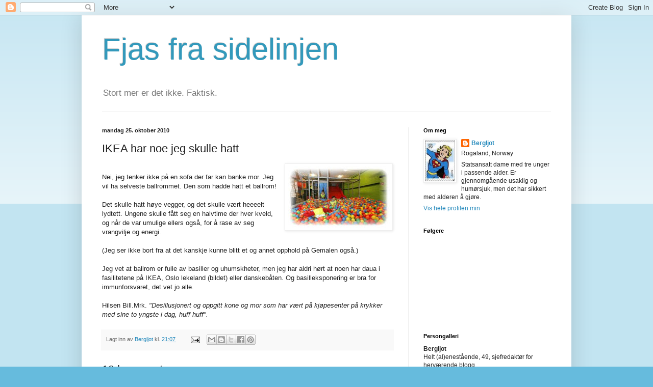

--- FILE ---
content_type: text/html; charset=UTF-8
request_url: https://bergljot-fjas.blogspot.com/2010/10/ikea-har-noe-jeg-skulle-ha-hatt.html?showComment=1288035476901
body_size: 21039
content:
<!DOCTYPE html>
<html class='v2' dir='ltr' lang='no'>
<head>
<link href='https://www.blogger.com/static/v1/widgets/335934321-css_bundle_v2.css' rel='stylesheet' type='text/css'/>
<meta content='width=1100' name='viewport'/>
<meta content='text/html; charset=UTF-8' http-equiv='Content-Type'/>
<meta content='blogger' name='generator'/>
<link href='https://bergljot-fjas.blogspot.com/favicon.ico' rel='icon' type='image/x-icon'/>
<link href='http://bergljot-fjas.blogspot.com/2010/10/ikea-har-noe-jeg-skulle-ha-hatt.html' rel='canonical'/>
<link rel="alternate" type="application/atom+xml" title="Fjas fra sidelinjen - Atom" href="https://bergljot-fjas.blogspot.com/feeds/posts/default" />
<link rel="alternate" type="application/rss+xml" title="Fjas fra sidelinjen - RSS" href="https://bergljot-fjas.blogspot.com/feeds/posts/default?alt=rss" />
<link rel="service.post" type="application/atom+xml" title="Fjas fra sidelinjen - Atom" href="https://www.blogger.com/feeds/4438992437261535767/posts/default" />

<link rel="alternate" type="application/atom+xml" title="Fjas fra sidelinjen - Atom" href="https://bergljot-fjas.blogspot.com/feeds/8129238483676450952/comments/default" />
<!--Can't find substitution for tag [blog.ieCssRetrofitLinks]-->
<link href='https://blogger.googleusercontent.com/img/b/R29vZ2xl/AVvXsEiG9GWh2rJhJZ0PDd2K1MVDPRXUif5t_rV0g2V6EccmTlQ9g4jP-Bm_CYtrvMAH5X0dttqn3t7e0iQVpHrzC0H7EgEa6nXwHcEKYXlE4s0-P_iSzlDxKNyOxxBT7w5vuPMvCPMAbP7fXsP9/s200/balbalblabl.jpg' rel='image_src'/>
<meta content='http://bergljot-fjas.blogspot.com/2010/10/ikea-har-noe-jeg-skulle-ha-hatt.html' property='og:url'/>
<meta content='IKEA har noe jeg skulle hatt' property='og:title'/>
<meta content='Nei, jeg tenker ikke på en sofa der far kan banke mor. Jeg vil ha selveste ballrommet. Den som hadde hatt et ballrom! Det skulle hatt høye v...' property='og:description'/>
<meta content='https://blogger.googleusercontent.com/img/b/R29vZ2xl/AVvXsEiG9GWh2rJhJZ0PDd2K1MVDPRXUif5t_rV0g2V6EccmTlQ9g4jP-Bm_CYtrvMAH5X0dttqn3t7e0iQVpHrzC0H7EgEa6nXwHcEKYXlE4s0-P_iSzlDxKNyOxxBT7w5vuPMvCPMAbP7fXsP9/w1200-h630-p-k-no-nu/balbalblabl.jpg' property='og:image'/>
<title>Fjas fra sidelinjen: IKEA har noe jeg skulle hatt</title>
<style id='page-skin-1' type='text/css'><!--
/*
-----------------------------------------------
Blogger Template Style
Name:     Simple
Designer: Blogger
URL:      www.blogger.com
----------------------------------------------- */
/* Content
----------------------------------------------- */
body {
font: normal normal 12px Arial, Tahoma, Helvetica, FreeSans, sans-serif;
color: #222222;
background: #66bbdd none repeat scroll top left;
padding: 0 40px 40px 40px;
}
html body .region-inner {
min-width: 0;
max-width: 100%;
width: auto;
}
h2 {
font-size: 22px;
}
a:link {
text-decoration:none;
color: #2288bb;
}
a:visited {
text-decoration:none;
color: #888888;
}
a:hover {
text-decoration:underline;
color: #33aaff;
}
.body-fauxcolumn-outer .fauxcolumn-inner {
background: transparent url(https://resources.blogblog.com/blogblog/data/1kt/simple/body_gradient_tile_light.png) repeat scroll top left;
_background-image: none;
}
.body-fauxcolumn-outer .cap-top {
position: absolute;
z-index: 1;
height: 400px;
width: 100%;
}
.body-fauxcolumn-outer .cap-top .cap-left {
width: 100%;
background: transparent url(https://resources.blogblog.com/blogblog/data/1kt/simple/gradients_light.png) repeat-x scroll top left;
_background-image: none;
}
.content-outer {
-moz-box-shadow: 0 0 40px rgba(0, 0, 0, .15);
-webkit-box-shadow: 0 0 5px rgba(0, 0, 0, .15);
-goog-ms-box-shadow: 0 0 10px #333333;
box-shadow: 0 0 40px rgba(0, 0, 0, .15);
margin-bottom: 1px;
}
.content-inner {
padding: 10px 10px;
}
.content-inner {
background-color: #ffffff;
}
/* Header
----------------------------------------------- */
.header-outer {
background: transparent none repeat-x scroll 0 -400px;
_background-image: none;
}
.Header h1 {
font: normal normal 60px Arial, Tahoma, Helvetica, FreeSans, sans-serif;
color: #3399bb;
text-shadow: -1px -1px 1px rgba(0, 0, 0, .2);
}
.Header h1 a {
color: #3399bb;
}
.Header .description {
font-size: 140%;
color: #777777;
}
.header-inner .Header .titlewrapper {
padding: 22px 30px;
}
.header-inner .Header .descriptionwrapper {
padding: 0 30px;
}
/* Tabs
----------------------------------------------- */
.tabs-inner .section:first-child {
border-top: 1px solid #eeeeee;
}
.tabs-inner .section:first-child ul {
margin-top: -1px;
border-top: 1px solid #eeeeee;
border-left: 0 solid #eeeeee;
border-right: 0 solid #eeeeee;
}
.tabs-inner .widget ul {
background: #f5f5f5 url(https://resources.blogblog.com/blogblog/data/1kt/simple/gradients_light.png) repeat-x scroll 0 -800px;
_background-image: none;
border-bottom: 1px solid #eeeeee;
margin-top: 0;
margin-left: -30px;
margin-right: -30px;
}
.tabs-inner .widget li a {
display: inline-block;
padding: .6em 1em;
font: normal normal 14px Arial, Tahoma, Helvetica, FreeSans, sans-serif;
color: #999999;
border-left: 1px solid #ffffff;
border-right: 1px solid #eeeeee;
}
.tabs-inner .widget li:first-child a {
border-left: none;
}
.tabs-inner .widget li.selected a, .tabs-inner .widget li a:hover {
color: #000000;
background-color: #eeeeee;
text-decoration: none;
}
/* Columns
----------------------------------------------- */
.main-outer {
border-top: 0 solid #eeeeee;
}
.fauxcolumn-left-outer .fauxcolumn-inner {
border-right: 1px solid #eeeeee;
}
.fauxcolumn-right-outer .fauxcolumn-inner {
border-left: 1px solid #eeeeee;
}
/* Headings
----------------------------------------------- */
div.widget > h2,
div.widget h2.title {
margin: 0 0 1em 0;
font: normal bold 11px Arial, Tahoma, Helvetica, FreeSans, sans-serif;
color: #000000;
}
/* Widgets
----------------------------------------------- */
.widget .zippy {
color: #999999;
text-shadow: 2px 2px 1px rgba(0, 0, 0, .1);
}
.widget .popular-posts ul {
list-style: none;
}
/* Posts
----------------------------------------------- */
h2.date-header {
font: normal bold 11px Arial, Tahoma, Helvetica, FreeSans, sans-serif;
}
.date-header span {
background-color: transparent;
color: #222222;
padding: inherit;
letter-spacing: inherit;
margin: inherit;
}
.main-inner {
padding-top: 30px;
padding-bottom: 30px;
}
.main-inner .column-center-inner {
padding: 0 15px;
}
.main-inner .column-center-inner .section {
margin: 0 15px;
}
.post {
margin: 0 0 25px 0;
}
h3.post-title, .comments h4 {
font: normal normal 22px Arial, Tahoma, Helvetica, FreeSans, sans-serif;
margin: .75em 0 0;
}
.post-body {
font-size: 110%;
line-height: 1.4;
position: relative;
}
.post-body img, .post-body .tr-caption-container, .Profile img, .Image img,
.BlogList .item-thumbnail img {
padding: 2px;
background: #ffffff;
border: 1px solid #eeeeee;
-moz-box-shadow: 1px 1px 5px rgba(0, 0, 0, .1);
-webkit-box-shadow: 1px 1px 5px rgba(0, 0, 0, .1);
box-shadow: 1px 1px 5px rgba(0, 0, 0, .1);
}
.post-body img, .post-body .tr-caption-container {
padding: 5px;
}
.post-body .tr-caption-container {
color: #222222;
}
.post-body .tr-caption-container img {
padding: 0;
background: transparent;
border: none;
-moz-box-shadow: 0 0 0 rgba(0, 0, 0, .1);
-webkit-box-shadow: 0 0 0 rgba(0, 0, 0, .1);
box-shadow: 0 0 0 rgba(0, 0, 0, .1);
}
.post-header {
margin: 0 0 1.5em;
line-height: 1.6;
font-size: 90%;
}
.post-footer {
margin: 20px -2px 0;
padding: 5px 10px;
color: #666666;
background-color: #f9f9f9;
border-bottom: 1px solid #eeeeee;
line-height: 1.6;
font-size: 90%;
}
#comments .comment-author {
padding-top: 1.5em;
border-top: 1px solid #eeeeee;
background-position: 0 1.5em;
}
#comments .comment-author:first-child {
padding-top: 0;
border-top: none;
}
.avatar-image-container {
margin: .2em 0 0;
}
#comments .avatar-image-container img {
border: 1px solid #eeeeee;
}
/* Comments
----------------------------------------------- */
.comments .comments-content .icon.blog-author {
background-repeat: no-repeat;
background-image: url([data-uri]);
}
.comments .comments-content .loadmore a {
border-top: 1px solid #999999;
border-bottom: 1px solid #999999;
}
.comments .comment-thread.inline-thread {
background-color: #f9f9f9;
}
.comments .continue {
border-top: 2px solid #999999;
}
/* Accents
---------------------------------------------- */
.section-columns td.columns-cell {
border-left: 1px solid #eeeeee;
}
.blog-pager {
background: transparent none no-repeat scroll top center;
}
.blog-pager-older-link, .home-link,
.blog-pager-newer-link {
background-color: #ffffff;
padding: 5px;
}
.footer-outer {
border-top: 0 dashed #bbbbbb;
}
/* Mobile
----------------------------------------------- */
body.mobile  {
background-size: auto;
}
.mobile .body-fauxcolumn-outer {
background: transparent none repeat scroll top left;
}
.mobile .body-fauxcolumn-outer .cap-top {
background-size: 100% auto;
}
.mobile .content-outer {
-webkit-box-shadow: 0 0 3px rgba(0, 0, 0, .15);
box-shadow: 0 0 3px rgba(0, 0, 0, .15);
}
.mobile .tabs-inner .widget ul {
margin-left: 0;
margin-right: 0;
}
.mobile .post {
margin: 0;
}
.mobile .main-inner .column-center-inner .section {
margin: 0;
}
.mobile .date-header span {
padding: 0.1em 10px;
margin: 0 -10px;
}
.mobile h3.post-title {
margin: 0;
}
.mobile .blog-pager {
background: transparent none no-repeat scroll top center;
}
.mobile .footer-outer {
border-top: none;
}
.mobile .main-inner, .mobile .footer-inner {
background-color: #ffffff;
}
.mobile-index-contents {
color: #222222;
}
.mobile-link-button {
background-color: #2288bb;
}
.mobile-link-button a:link, .mobile-link-button a:visited {
color: #ffffff;
}
.mobile .tabs-inner .section:first-child {
border-top: none;
}
.mobile .tabs-inner .PageList .widget-content {
background-color: #eeeeee;
color: #000000;
border-top: 1px solid #eeeeee;
border-bottom: 1px solid #eeeeee;
}
.mobile .tabs-inner .PageList .widget-content .pagelist-arrow {
border-left: 1px solid #eeeeee;
}

--></style>
<style id='template-skin-1' type='text/css'><!--
body {
min-width: 960px;
}
.content-outer, .content-fauxcolumn-outer, .region-inner {
min-width: 960px;
max-width: 960px;
_width: 960px;
}
.main-inner .columns {
padding-left: 0;
padding-right: 310px;
}
.main-inner .fauxcolumn-center-outer {
left: 0;
right: 310px;
/* IE6 does not respect left and right together */
_width: expression(this.parentNode.offsetWidth -
parseInt("0") -
parseInt("310px") + 'px');
}
.main-inner .fauxcolumn-left-outer {
width: 0;
}
.main-inner .fauxcolumn-right-outer {
width: 310px;
}
.main-inner .column-left-outer {
width: 0;
right: 100%;
margin-left: -0;
}
.main-inner .column-right-outer {
width: 310px;
margin-right: -310px;
}
#layout {
min-width: 0;
}
#layout .content-outer {
min-width: 0;
width: 800px;
}
#layout .region-inner {
min-width: 0;
width: auto;
}
body#layout div.add_widget {
padding: 8px;
}
body#layout div.add_widget a {
margin-left: 32px;
}
--></style>
<link href='https://www.blogger.com/dyn-css/authorization.css?targetBlogID=4438992437261535767&amp;zx=75aba327-77c4-4994-8868-11d18ac05a00' media='none' onload='if(media!=&#39;all&#39;)media=&#39;all&#39;' rel='stylesheet'/><noscript><link href='https://www.blogger.com/dyn-css/authorization.css?targetBlogID=4438992437261535767&amp;zx=75aba327-77c4-4994-8868-11d18ac05a00' rel='stylesheet'/></noscript>
<meta name='google-adsense-platform-account' content='ca-host-pub-1556223355139109'/>
<meta name='google-adsense-platform-domain' content='blogspot.com'/>

</head>
<body class='loading variant-pale'>
<div class='navbar section' id='navbar' name='Navbar'><div class='widget Navbar' data-version='1' id='Navbar1'><script type="text/javascript">
    function setAttributeOnload(object, attribute, val) {
      if(window.addEventListener) {
        window.addEventListener('load',
          function(){ object[attribute] = val; }, false);
      } else {
        window.attachEvent('onload', function(){ object[attribute] = val; });
      }
    }
  </script>
<div id="navbar-iframe-container"></div>
<script type="text/javascript" src="https://apis.google.com/js/platform.js"></script>
<script type="text/javascript">
      gapi.load("gapi.iframes:gapi.iframes.style.bubble", function() {
        if (gapi.iframes && gapi.iframes.getContext) {
          gapi.iframes.getContext().openChild({
              url: 'https://www.blogger.com/navbar/4438992437261535767?po\x3d8129238483676450952\x26origin\x3dhttps://bergljot-fjas.blogspot.com',
              where: document.getElementById("navbar-iframe-container"),
              id: "navbar-iframe"
          });
        }
      });
    </script><script type="text/javascript">
(function() {
var script = document.createElement('script');
script.type = 'text/javascript';
script.src = '//pagead2.googlesyndication.com/pagead/js/google_top_exp.js';
var head = document.getElementsByTagName('head')[0];
if (head) {
head.appendChild(script);
}})();
</script>
</div></div>
<div class='body-fauxcolumns'>
<div class='fauxcolumn-outer body-fauxcolumn-outer'>
<div class='cap-top'>
<div class='cap-left'></div>
<div class='cap-right'></div>
</div>
<div class='fauxborder-left'>
<div class='fauxborder-right'></div>
<div class='fauxcolumn-inner'>
</div>
</div>
<div class='cap-bottom'>
<div class='cap-left'></div>
<div class='cap-right'></div>
</div>
</div>
</div>
<div class='content'>
<div class='content-fauxcolumns'>
<div class='fauxcolumn-outer content-fauxcolumn-outer'>
<div class='cap-top'>
<div class='cap-left'></div>
<div class='cap-right'></div>
</div>
<div class='fauxborder-left'>
<div class='fauxborder-right'></div>
<div class='fauxcolumn-inner'>
</div>
</div>
<div class='cap-bottom'>
<div class='cap-left'></div>
<div class='cap-right'></div>
</div>
</div>
</div>
<div class='content-outer'>
<div class='content-cap-top cap-top'>
<div class='cap-left'></div>
<div class='cap-right'></div>
</div>
<div class='fauxborder-left content-fauxborder-left'>
<div class='fauxborder-right content-fauxborder-right'></div>
<div class='content-inner'>
<header>
<div class='header-outer'>
<div class='header-cap-top cap-top'>
<div class='cap-left'></div>
<div class='cap-right'></div>
</div>
<div class='fauxborder-left header-fauxborder-left'>
<div class='fauxborder-right header-fauxborder-right'></div>
<div class='region-inner header-inner'>
<div class='header section' id='header' name='Overskrift'><div class='widget Header' data-version='1' id='Header1'>
<div id='header-inner'>
<div class='titlewrapper'>
<h1 class='title'>
<a href='https://bergljot-fjas.blogspot.com/'>
Fjas fra sidelinjen
</a>
</h1>
</div>
<div class='descriptionwrapper'>
<p class='description'><span>Stort mer er det ikke. Faktisk.</span></p>
</div>
</div>
</div></div>
</div>
</div>
<div class='header-cap-bottom cap-bottom'>
<div class='cap-left'></div>
<div class='cap-right'></div>
</div>
</div>
</header>
<div class='tabs-outer'>
<div class='tabs-cap-top cap-top'>
<div class='cap-left'></div>
<div class='cap-right'></div>
</div>
<div class='fauxborder-left tabs-fauxborder-left'>
<div class='fauxborder-right tabs-fauxborder-right'></div>
<div class='region-inner tabs-inner'>
<div class='tabs no-items section' id='crosscol' name='Krysskolonne'></div>
<div class='tabs no-items section' id='crosscol-overflow' name='Cross-Column 2'></div>
</div>
</div>
<div class='tabs-cap-bottom cap-bottom'>
<div class='cap-left'></div>
<div class='cap-right'></div>
</div>
</div>
<div class='main-outer'>
<div class='main-cap-top cap-top'>
<div class='cap-left'></div>
<div class='cap-right'></div>
</div>
<div class='fauxborder-left main-fauxborder-left'>
<div class='fauxborder-right main-fauxborder-right'></div>
<div class='region-inner main-inner'>
<div class='columns fauxcolumns'>
<div class='fauxcolumn-outer fauxcolumn-center-outer'>
<div class='cap-top'>
<div class='cap-left'></div>
<div class='cap-right'></div>
</div>
<div class='fauxborder-left'>
<div class='fauxborder-right'></div>
<div class='fauxcolumn-inner'>
</div>
</div>
<div class='cap-bottom'>
<div class='cap-left'></div>
<div class='cap-right'></div>
</div>
</div>
<div class='fauxcolumn-outer fauxcolumn-left-outer'>
<div class='cap-top'>
<div class='cap-left'></div>
<div class='cap-right'></div>
</div>
<div class='fauxborder-left'>
<div class='fauxborder-right'></div>
<div class='fauxcolumn-inner'>
</div>
</div>
<div class='cap-bottom'>
<div class='cap-left'></div>
<div class='cap-right'></div>
</div>
</div>
<div class='fauxcolumn-outer fauxcolumn-right-outer'>
<div class='cap-top'>
<div class='cap-left'></div>
<div class='cap-right'></div>
</div>
<div class='fauxborder-left'>
<div class='fauxborder-right'></div>
<div class='fauxcolumn-inner'>
</div>
</div>
<div class='cap-bottom'>
<div class='cap-left'></div>
<div class='cap-right'></div>
</div>
</div>
<!-- corrects IE6 width calculation -->
<div class='columns-inner'>
<div class='column-center-outer'>
<div class='column-center-inner'>
<div class='main section' id='main' name='Hoveddel'><div class='widget Blog' data-version='1' id='Blog1'>
<div class='blog-posts hfeed'>

          <div class="date-outer">
        
<h2 class='date-header'><span>mandag 25. oktober 2010</span></h2>

          <div class="date-posts">
        
<div class='post-outer'>
<div class='post hentry uncustomized-post-template' itemprop='blogPost' itemscope='itemscope' itemtype='http://schema.org/BlogPosting'>
<meta content='https://blogger.googleusercontent.com/img/b/R29vZ2xl/AVvXsEiG9GWh2rJhJZ0PDd2K1MVDPRXUif5t_rV0g2V6EccmTlQ9g4jP-Bm_CYtrvMAH5X0dttqn3t7e0iQVpHrzC0H7EgEa6nXwHcEKYXlE4s0-P_iSzlDxKNyOxxBT7w5vuPMvCPMAbP7fXsP9/s200/balbalblabl.jpg' itemprop='image_url'/>
<meta content='4438992437261535767' itemprop='blogId'/>
<meta content='8129238483676450952' itemprop='postId'/>
<a name='8129238483676450952'></a>
<h3 class='post-title entry-title' itemprop='name'>
IKEA har noe jeg skulle hatt
</h3>
<div class='post-header'>
<div class='post-header-line-1'></div>
</div>
<div class='post-body entry-content' id='post-body-8129238483676450952' itemprop='description articleBody'>
<a href="https://blogger.googleusercontent.com/img/b/R29vZ2xl/AVvXsEiG9GWh2rJhJZ0PDd2K1MVDPRXUif5t_rV0g2V6EccmTlQ9g4jP-Bm_CYtrvMAH5X0dttqn3t7e0iQVpHrzC0H7EgEa6nXwHcEKYXlE4s0-P_iSzlDxKNyOxxBT7w5vuPMvCPMAbP7fXsP9/s1600/balbalblabl.jpg"><img alt="" border="0" id="BLOGGER_PHOTO_ID_5532067749726284418" src="https://blogger.googleusercontent.com/img/b/R29vZ2xl/AVvXsEiG9GWh2rJhJZ0PDd2K1MVDPRXUif5t_rV0g2V6EccmTlQ9g4jP-Bm_CYtrvMAH5X0dttqn3t7e0iQVpHrzC0H7EgEa6nXwHcEKYXlE4s0-P_iSzlDxKNyOxxBT7w5vuPMvCPMAbP7fXsP9/s200/balbalblabl.jpg" style="float:right; margin:0 0 10px 10px;cursor:pointer; cursor:hand;width: 200px; height: 120px;" /></a><br />Nei, jeg tenker ikke på en sofa der far kan banke mor. Jeg vil ha selveste ballrommet. Den som hadde hatt et ballrom! <br /><br />Det skulle hatt høye vegger, og det skulle vært heeeelt lydtett. Ungene skulle fått seg en halvtime der hver kveld, og når de var umulige ellers også, for å rase av seg vrangvilje og energi. <br /><br />(Jeg ser ikke bort fra at det kanskje kunne blitt et og annet opphold på Gemalen også.)<br /><br />Jeg vet at ballrom er fulle av basiller og uhumskheter, men jeg har aldri hørt at noen har daua i fasilitetene på IKEA, Oslo lekeland (bildet) eller danskebåten. Og basilleksponering er bra for immunforsvaret, det vet jo alle.<br /><br />Hilsen Bill.Mrk. <em>"Desillusjonert og oppgitt kone og mor som har vært på kjøpesenter på krykker med sine to yngste i dag, huff huff".</em>
<div style='clear: both;'></div>
</div>
<div class='post-footer'>
<div class='post-footer-line post-footer-line-1'>
<span class='post-author vcard'>
Lagt inn av
<span class='fn' itemprop='author' itemscope='itemscope' itemtype='http://schema.org/Person'>
<meta content='https://www.blogger.com/profile/00832624310152895440' itemprop='url'/>
<a class='g-profile' href='https://www.blogger.com/profile/00832624310152895440' rel='author' title='author profile'>
<span itemprop='name'>Bergljot</span>
</a>
</span>
</span>
<span class='post-timestamp'>
kl.
<meta content='http://bergljot-fjas.blogspot.com/2010/10/ikea-har-noe-jeg-skulle-ha-hatt.html' itemprop='url'/>
<a class='timestamp-link' href='https://bergljot-fjas.blogspot.com/2010/10/ikea-har-noe-jeg-skulle-ha-hatt.html' rel='bookmark' title='permanent link'><abbr class='published' itemprop='datePublished' title='2010-10-25T21:07:00+02:00'>21:07</abbr></a>
</span>
<span class='post-comment-link'>
</span>
<span class='post-icons'>
<span class='item-action'>
<a href='https://www.blogger.com/email-post/4438992437261535767/8129238483676450952' title='Send innlegg i e-post'>
<img alt='' class='icon-action' height='13' src='https://resources.blogblog.com/img/icon18_email.gif' width='18'/>
</a>
</span>
<span class='item-control blog-admin pid-2140498869'>
<a href='https://www.blogger.com/post-edit.g?blogID=4438992437261535767&postID=8129238483676450952&from=pencil' title='Rediger innlegg'>
<img alt='' class='icon-action' height='18' src='https://resources.blogblog.com/img/icon18_edit_allbkg.gif' width='18'/>
</a>
</span>
</span>
<div class='post-share-buttons goog-inline-block'>
<a class='goog-inline-block share-button sb-email' href='https://www.blogger.com/share-post.g?blogID=4438992437261535767&postID=8129238483676450952&target=email' target='_blank' title='Send dette via e-post'><span class='share-button-link-text'>Send dette via e-post</span></a><a class='goog-inline-block share-button sb-blog' href='https://www.blogger.com/share-post.g?blogID=4438992437261535767&postID=8129238483676450952&target=blog' onclick='window.open(this.href, "_blank", "height=270,width=475"); return false;' target='_blank' title='Blogg dette!'><span class='share-button-link-text'>Blogg dette!</span></a><a class='goog-inline-block share-button sb-twitter' href='https://www.blogger.com/share-post.g?blogID=4438992437261535767&postID=8129238483676450952&target=twitter' target='_blank' title='Del på X'><span class='share-button-link-text'>Del på X</span></a><a class='goog-inline-block share-button sb-facebook' href='https://www.blogger.com/share-post.g?blogID=4438992437261535767&postID=8129238483676450952&target=facebook' onclick='window.open(this.href, "_blank", "height=430,width=640"); return false;' target='_blank' title='Del på Facebook'><span class='share-button-link-text'>Del på Facebook</span></a><a class='goog-inline-block share-button sb-pinterest' href='https://www.blogger.com/share-post.g?blogID=4438992437261535767&postID=8129238483676450952&target=pinterest' target='_blank' title='Del på Pinterest'><span class='share-button-link-text'>Del på Pinterest</span></a>
</div>
</div>
<div class='post-footer-line post-footer-line-2'>
<span class='post-labels'>
</span>
</div>
<div class='post-footer-line post-footer-line-3'>
<span class='post-location'>
</span>
</div>
</div>
</div>
<div class='comments' id='comments'>
<a name='comments'></a>
<h4>19 kommentarer:</h4>
<div id='Blog1_comments-block-wrapper'>
<dl class='avatar-comment-indent' id='comments-block'>
<dt class='comment-author ' id='c1749375180360579255'>
<a name='c1749375180360579255'></a>
<div class="avatar-image-container avatar-stock"><span dir="ltr"><a href="https://www.blogger.com/profile/04537834986680762389" target="" rel="nofollow" onclick="" class="avatar-hovercard" id="av-1749375180360579255-04537834986680762389"><img src="//www.blogger.com/img/blogger_logo_round_35.png" width="35" height="35" alt="" title="Bloggoberta">

</a></span></div>
<a href='https://www.blogger.com/profile/04537834986680762389' rel='nofollow'>Bloggoberta</a>
sa...
</dt>
<dd class='comment-body' id='Blog1_cmt-1749375180360579255'>
<p>
Supergod idé med eget ballrom hjemme! Har også et par som kunne fått frest av seg litt overskuddsenergi. Tror jeg har sett slike baller på Toys&#180;r&#180;us, men det trengs jo lastebillass til slike formål. Kanskje en nisje for de som driver med slikt?
</p>
</dd>
<dd class='comment-footer'>
<span class='comment-timestamp'>
<a href='https://bergljot-fjas.blogspot.com/2010/10/ikea-har-noe-jeg-skulle-ha-hatt.html?showComment=1288034807645#c1749375180360579255' title='comment permalink'>
25. oktober 2010 kl. 21:26
</a>
<span class='item-control blog-admin pid-411480077'>
<a class='comment-delete' href='https://www.blogger.com/comment/delete/4438992437261535767/1749375180360579255' title='Slett kommentar'>
<img src='https://resources.blogblog.com/img/icon_delete13.gif'/>
</a>
</span>
</span>
</dd>
<dt class='comment-author ' id='c8600582009336030708'>
<a name='c8600582009336030708'></a>
<div class="avatar-image-container vcard"><span dir="ltr"><a href="https://www.blogger.com/profile/08598479066750976792" target="" rel="nofollow" onclick="" class="avatar-hovercard" id="av-8600582009336030708-08598479066750976792"><img src="https://resources.blogblog.com/img/blank.gif" width="35" height="35" class="delayLoad" style="display: none;" longdesc="//blogger.googleusercontent.com/img/b/R29vZ2xl/AVvXsEi0eIwCB05P50gs9Kjh9uXAkcWRY8vPqXyYCkptakloEKeCtyMqt7Cn-YMl1Gr1dTVoWaMVovLBVMERITfeyhWuAIWciZKyV17y5ebWoExfuOxo-qL9kCgtJxH_mDK5HH4/s45-c/*" alt="" title="Mette">

<noscript><img src="//blogger.googleusercontent.com/img/b/R29vZ2xl/AVvXsEi0eIwCB05P50gs9Kjh9uXAkcWRY8vPqXyYCkptakloEKeCtyMqt7Cn-YMl1Gr1dTVoWaMVovLBVMERITfeyhWuAIWciZKyV17y5ebWoExfuOxo-qL9kCgtJxH_mDK5HH4/s45-c/*" width="35" height="35" class="photo" alt=""></noscript></a></span></div>
<a href='https://www.blogger.com/profile/08598479066750976792' rel='nofollow'>Mette</a>
sa...
</dt>
<dd class='comment-body' id='Blog1_cmt-8600582009336030708'>
<p>
Men lille deg... pa krykker pa kjopesenter med to barn...??? Du ber selv om det...! ;-)
</p>
</dd>
<dd class='comment-footer'>
<span class='comment-timestamp'>
<a href='https://bergljot-fjas.blogspot.com/2010/10/ikea-har-noe-jeg-skulle-ha-hatt.html?showComment=1288035476901#c8600582009336030708' title='comment permalink'>
25. oktober 2010 kl. 21:37
</a>
<span class='item-control blog-admin pid-366022026'>
<a class='comment-delete' href='https://www.blogger.com/comment/delete/4438992437261535767/8600582009336030708' title='Slett kommentar'>
<img src='https://resources.blogblog.com/img/icon_delete13.gif'/>
</a>
</span>
</span>
</dd>
<dt class='comment-author ' id='c452364022618265944'>
<a name='c452364022618265944'></a>
<div class="avatar-image-container vcard"><span dir="ltr"><a href="https://www.blogger.com/profile/12667042216047875533" target="" rel="nofollow" onclick="" class="avatar-hovercard" id="av-452364022618265944-12667042216047875533"><img src="https://resources.blogblog.com/img/blank.gif" width="35" height="35" class="delayLoad" style="display: none;" longdesc="//4.bp.blogspot.com/-JyGFv4RiH_E/ZxY2GGDHR3I/AAAAAAAArII/2XDXtNj4lTI5FJSQcek24fL7pPcWzkGnQCK4BGAYYCw/s35/2010-06-30%252B008.JPG" alt="" title="&Aring;shild">

<noscript><img src="//4.bp.blogspot.com/-JyGFv4RiH_E/ZxY2GGDHR3I/AAAAAAAArII/2XDXtNj4lTI5FJSQcek24fL7pPcWzkGnQCK4BGAYYCw/s35/2010-06-30%252B008.JPG" width="35" height="35" class="photo" alt=""></noscript></a></span></div>
<a href='https://www.blogger.com/profile/12667042216047875533' rel='nofollow'>Åshild</a>
sa...
</dt>
<dd class='comment-body' id='Blog1_cmt-452364022618265944'>
<p>
Snakk om risikoprosjekt! Ikke ballrommet, men handletur på krykker i selskap med søte små.Men hvor var sjåføren? For det må du ha ikke sant?
</p>
</dd>
<dd class='comment-footer'>
<span class='comment-timestamp'>
<a href='https://bergljot-fjas.blogspot.com/2010/10/ikea-har-noe-jeg-skulle-ha-hatt.html?showComment=1288036116187#c452364022618265944' title='comment permalink'>
25. oktober 2010 kl. 21:48
</a>
<span class='item-control blog-admin pid-808425356'>
<a class='comment-delete' href='https://www.blogger.com/comment/delete/4438992437261535767/452364022618265944' title='Slett kommentar'>
<img src='https://resources.blogblog.com/img/icon_delete13.gif'/>
</a>
</span>
</span>
</dd>
<dt class='comment-author ' id='c2443101231170795679'>
<a name='c2443101231170795679'></a>
<div class="avatar-image-container vcard"><span dir="ltr"><a href="https://www.blogger.com/profile/07539812355445054551" target="" rel="nofollow" onclick="" class="avatar-hovercard" id="av-2443101231170795679-07539812355445054551"><img src="https://resources.blogblog.com/img/blank.gif" width="35" height="35" class="delayLoad" style="display: none;" longdesc="//blogger.googleusercontent.com/img/b/R29vZ2xl/AVvXsEgL7C1LM9avFC-sUYzWE1fqS9UrRBTazl0gKc4vfZn3SFlXqlogGTPmw7rgZc3MHP8SXOi_0RPhhP_x1TrmaGndhXRuF5x3tab66ZdiKjSaDUNMbBAnJK98GyvzmGtqyIM/s45-c/*" alt="" title="Pia">

<noscript><img src="//blogger.googleusercontent.com/img/b/R29vZ2xl/AVvXsEgL7C1LM9avFC-sUYzWE1fqS9UrRBTazl0gKc4vfZn3SFlXqlogGTPmw7rgZc3MHP8SXOi_0RPhhP_x1TrmaGndhXRuF5x3tab66ZdiKjSaDUNMbBAnJK98GyvzmGtqyIM/s45-c/*" width="35" height="35" class="photo" alt=""></noscript></a></span></div>
<a href='https://www.blogger.com/profile/07539812355445054551' rel='nofollow'>Pia</a>
sa...
</dt>
<dd class='comment-body' id='Blog1_cmt-2443101231170795679'>
<p>
Jøss, har dere ikke ballrom? Trodde alle med et visst antall barn hadde det...
</p>
</dd>
<dd class='comment-footer'>
<span class='comment-timestamp'>
<a href='https://bergljot-fjas.blogspot.com/2010/10/ikea-har-noe-jeg-skulle-ha-hatt.html?showComment=1288037120087#c2443101231170795679' title='comment permalink'>
25. oktober 2010 kl. 22:05
</a>
<span class='item-control blog-admin pid-1834556083'>
<a class='comment-delete' href='https://www.blogger.com/comment/delete/4438992437261535767/2443101231170795679' title='Slett kommentar'>
<img src='https://resources.blogblog.com/img/icon_delete13.gif'/>
</a>
</span>
</span>
</dd>
<dt class='comment-author blog-author' id='c2330230034459580252'>
<a name='c2330230034459580252'></a>
<div class="avatar-image-container vcard"><span dir="ltr"><a href="https://www.blogger.com/profile/00832624310152895440" target="" rel="nofollow" onclick="" class="avatar-hovercard" id="av-2330230034459580252-00832624310152895440"><img src="https://resources.blogblog.com/img/blank.gif" width="35" height="35" class="delayLoad" style="display: none;" longdesc="//blogger.googleusercontent.com/img/b/R29vZ2xl/AVvXsEgimyEBJJ1h378OUwNXz0eGPIZF7fK1XoT_jaVJRfOeXOo88-t67TzRQygP_LdUKW4ahPM45w8z-RClOuf6QskUj6vGt4WhVAZWIgWbWMhddWrV43CyJyJwGZ1CCAG3TQU/s45-c/Bergljot.jpg" alt="" title="Bergljot">

<noscript><img src="//blogger.googleusercontent.com/img/b/R29vZ2xl/AVvXsEgimyEBJJ1h378OUwNXz0eGPIZF7fK1XoT_jaVJRfOeXOo88-t67TzRQygP_LdUKW4ahPM45w8z-RClOuf6QskUj6vGt4WhVAZWIgWbWMhddWrV43CyJyJwGZ1CCAG3TQU/s45-c/Bergljot.jpg" width="35" height="35" class="photo" alt=""></noscript></a></span></div>
<a href='https://www.blogger.com/profile/00832624310152895440' rel='nofollow'>Bergljot</a>
sa...
</dt>
<dd class='comment-body' id='Blog1_cmt-2330230034459580252'>
<p>
Gemalen var med, men han var opptatt med å tegne garderobe med et ungt møfrø i Designa. Bergljot passet sine barn, og det var som å gjete kongens harer. De var høyt og lavt, og ikke hører de etter, heller. Nannyhjelpen hadde grått hadde hun sett oss. Hrmf.
</p>
</dd>
<dd class='comment-footer'>
<span class='comment-timestamp'>
<a href='https://bergljot-fjas.blogspot.com/2010/10/ikea-har-noe-jeg-skulle-ha-hatt.html?showComment=1288037939287#c2330230034459580252' title='comment permalink'>
25. oktober 2010 kl. 22:18
</a>
<span class='item-control blog-admin pid-2140498869'>
<a class='comment-delete' href='https://www.blogger.com/comment/delete/4438992437261535767/2330230034459580252' title='Slett kommentar'>
<img src='https://resources.blogblog.com/img/icon_delete13.gif'/>
</a>
</span>
</span>
</dd>
<dt class='comment-author ' id='c2441963326112739942'>
<a name='c2441963326112739942'></a>
<div class="avatar-image-container avatar-stock"><span dir="ltr"><a href="https://www.blogger.com/profile/07201438508962402290" target="" rel="nofollow" onclick="" class="avatar-hovercard" id="av-2441963326112739942-07201438508962402290"><img src="//www.blogger.com/img/blogger_logo_round_35.png" width="35" height="35" alt="" title="Unknown">

</a></span></div>
<a href='https://www.blogger.com/profile/07201438508962402290' rel='nofollow'>Unknown</a>
sa...
</dt>
<dd class='comment-body' id='Blog1_cmt-2441963326112739942'>
<p>
he he! <br />Trur eg må ha meg ein tur på Vikjo og observere desse villstyringane til Bergljot på nørt hold til helga! :)
</p>
</dd>
<dd class='comment-footer'>
<span class='comment-timestamp'>
<a href='https://bergljot-fjas.blogspot.com/2010/10/ikea-har-noe-jeg-skulle-ha-hatt.html?showComment=1288038364718#c2441963326112739942' title='comment permalink'>
25. oktober 2010 kl. 22:26
</a>
<span class='item-control blog-admin pid-280035748'>
<a class='comment-delete' href='https://www.blogger.com/comment/delete/4438992437261535767/2441963326112739942' title='Slett kommentar'>
<img src='https://resources.blogblog.com/img/icon_delete13.gif'/>
</a>
</span>
</span>
</dd>
<dt class='comment-author ' id='c3486582503649986053'>
<a name='c3486582503649986053'></a>
<div class="avatar-image-container avatar-stock"><span dir="ltr"><a href="https://www.blogger.com/profile/07201438508962402290" target="" rel="nofollow" onclick="" class="avatar-hovercard" id="av-3486582503649986053-07201438508962402290"><img src="//www.blogger.com/img/blogger_logo_round_35.png" width="35" height="35" alt="" title="Unknown">

</a></span></div>
<a href='https://www.blogger.com/profile/07201438508962402290' rel='nofollow'>Unknown</a>
sa...
</dt>
<dd class='comment-body' id='Blog1_cmt-3486582503649986053'>
<p>
nært...ikkje nørt.
</p>
</dd>
<dd class='comment-footer'>
<span class='comment-timestamp'>
<a href='https://bergljot-fjas.blogspot.com/2010/10/ikea-har-noe-jeg-skulle-ha-hatt.html?showComment=1288038393907#c3486582503649986053' title='comment permalink'>
25. oktober 2010 kl. 22:26
</a>
<span class='item-control blog-admin pid-280035748'>
<a class='comment-delete' href='https://www.blogger.com/comment/delete/4438992437261535767/3486582503649986053' title='Slett kommentar'>
<img src='https://resources.blogblog.com/img/icon_delete13.gif'/>
</a>
</span>
</span>
</dd>
<dt class='comment-author blog-author' id='c1476227990244092313'>
<a name='c1476227990244092313'></a>
<div class="avatar-image-container vcard"><span dir="ltr"><a href="https://www.blogger.com/profile/00832624310152895440" target="" rel="nofollow" onclick="" class="avatar-hovercard" id="av-1476227990244092313-00832624310152895440"><img src="https://resources.blogblog.com/img/blank.gif" width="35" height="35" class="delayLoad" style="display: none;" longdesc="//blogger.googleusercontent.com/img/b/R29vZ2xl/AVvXsEgimyEBJJ1h378OUwNXz0eGPIZF7fK1XoT_jaVJRfOeXOo88-t67TzRQygP_LdUKW4ahPM45w8z-RClOuf6QskUj6vGt4WhVAZWIgWbWMhddWrV43CyJyJwGZ1CCAG3TQU/s45-c/Bergljot.jpg" alt="" title="Bergljot">

<noscript><img src="//blogger.googleusercontent.com/img/b/R29vZ2xl/AVvXsEgimyEBJJ1h378OUwNXz0eGPIZF7fK1XoT_jaVJRfOeXOo88-t67TzRQygP_LdUKW4ahPM45w8z-RClOuf6QskUj6vGt4WhVAZWIgWbWMhddWrV43CyJyJwGZ1CCAG3TQU/s45-c/Bergljot.jpg" width="35" height="35" class="photo" alt=""></noscript></a></span></div>
<a href='https://www.blogger.com/profile/00832624310152895440' rel='nofollow'>Bergljot</a>
sa...
</dt>
<dd class='comment-body' id='Blog1_cmt-1476227990244092313'>
<p>
Det tykkjer eg du skal. Då vil du sjå at eg ikkje overdriv det aller minste.
</p>
</dd>
<dd class='comment-footer'>
<span class='comment-timestamp'>
<a href='https://bergljot-fjas.blogspot.com/2010/10/ikea-har-noe-jeg-skulle-ha-hatt.html?showComment=1288038812366#c1476227990244092313' title='comment permalink'>
25. oktober 2010 kl. 22:33
</a>
<span class='item-control blog-admin pid-2140498869'>
<a class='comment-delete' href='https://www.blogger.com/comment/delete/4438992437261535767/1476227990244092313' title='Slett kommentar'>
<img src='https://resources.blogblog.com/img/icon_delete13.gif'/>
</a>
</span>
</span>
</dd>
<dt class='comment-author ' id='c3411436394517665134'>
<a name='c3411436394517665134'></a>
<div class="avatar-image-container vcard"><span dir="ltr"><a href="https://www.blogger.com/profile/14434749325064080430" target="" rel="nofollow" onclick="" class="avatar-hovercard" id="av-3411436394517665134-14434749325064080430"><img src="https://resources.blogblog.com/img/blank.gif" width="35" height="35" class="delayLoad" style="display: none;" longdesc="//blogger.googleusercontent.com/img/b/R29vZ2xl/AVvXsEhOOj8f1SStRj-YlsyMBJ3QbGtrcGu91dkuSRv4EKBJgThZWjYB6wqsDlD6Eit5t3SLiNSsjg-tmxEhWM_2173iOktmMwH70wV7f0_bKTC6sHZwdpjJ05pmCp07iKZYZbA/s45-c/531011_10150652301501167_525736166_9652253_659640362_n.jpeg" alt="" title="Trine">

<noscript><img src="//blogger.googleusercontent.com/img/b/R29vZ2xl/AVvXsEhOOj8f1SStRj-YlsyMBJ3QbGtrcGu91dkuSRv4EKBJgThZWjYB6wqsDlD6Eit5t3SLiNSsjg-tmxEhWM_2173iOktmMwH70wV7f0_bKTC6sHZwdpjJ05pmCp07iKZYZbA/s45-c/531011_10150652301501167_525736166_9652253_659640362_n.jpeg" width="35" height="35" class="photo" alt=""></noscript></a></span></div>
<a href='https://www.blogger.com/profile/14434749325064080430' rel='nofollow'>Trine</a>
sa...
</dt>
<dd class='comment-body' id='Blog1_cmt-3411436394517665134'>
<p>
Kunne du ikke nøyd deg med å sende ungene med far - og selv blitt hjemme?  Eller det var kanskje meningen at du skulle jumpe etter på krykker for å gjete.....<br />Og ballrom hadde vært litt drømmen. Ja.
</p>
</dd>
<dd class='comment-footer'>
<span class='comment-timestamp'>
<a href='https://bergljot-fjas.blogspot.com/2010/10/ikea-har-noe-jeg-skulle-ha-hatt.html?showComment=1288038893978#c3411436394517665134' title='comment permalink'>
25. oktober 2010 kl. 22:34
</a>
<span class='item-control blog-admin pid-2086741997'>
<a class='comment-delete' href='https://www.blogger.com/comment/delete/4438992437261535767/3411436394517665134' title='Slett kommentar'>
<img src='https://resources.blogblog.com/img/icon_delete13.gif'/>
</a>
</span>
</span>
</dd>
<dt class='comment-author ' id='c7165167816045177629'>
<a name='c7165167816045177629'></a>
<div class="avatar-image-container avatar-stock"><span dir="ltr"><a href="https://www.blogger.com/profile/03860103528165314333" target="" rel="nofollow" onclick="" class="avatar-hovercard" id="av-7165167816045177629-03860103528165314333"><img src="//www.blogger.com/img/blogger_logo_round_35.png" width="35" height="35" alt="" title="Unknown">

</a></span></div>
<a href='https://www.blogger.com/profile/03860103528165314333' rel='nofollow'>Unknown</a>
sa...
</dt>
<dd class='comment-body' id='Blog1_cmt-7165167816045177629'>
<p>
Jepp! Må sei meg enige i den :o)<br />Og definitivt med støyende leker som beskreve i innlegget under her... Eg fant ganske så fort ut av det eg og, og la ned strengt forbud te heila slektå at sånne faktisk ikkje var lov å gi... ;o)<br /><br />God bedring og lykke te med videre humping snuppa!
</p>
</dd>
<dd class='comment-footer'>
<span class='comment-timestamp'>
<a href='https://bergljot-fjas.blogspot.com/2010/10/ikea-har-noe-jeg-skulle-ha-hatt.html?showComment=1288039055438#c7165167816045177629' title='comment permalink'>
25. oktober 2010 kl. 22:37
</a>
<span class='item-control blog-admin pid-1257541417'>
<a class='comment-delete' href='https://www.blogger.com/comment/delete/4438992437261535767/7165167816045177629' title='Slett kommentar'>
<img src='https://resources.blogblog.com/img/icon_delete13.gif'/>
</a>
</span>
</span>
</dd>
<dt class='comment-author blog-author' id='c1027916269845808918'>
<a name='c1027916269845808918'></a>
<div class="avatar-image-container vcard"><span dir="ltr"><a href="https://www.blogger.com/profile/00832624310152895440" target="" rel="nofollow" onclick="" class="avatar-hovercard" id="av-1027916269845808918-00832624310152895440"><img src="https://resources.blogblog.com/img/blank.gif" width="35" height="35" class="delayLoad" style="display: none;" longdesc="//blogger.googleusercontent.com/img/b/R29vZ2xl/AVvXsEgimyEBJJ1h378OUwNXz0eGPIZF7fK1XoT_jaVJRfOeXOo88-t67TzRQygP_LdUKW4ahPM45w8z-RClOuf6QskUj6vGt4WhVAZWIgWbWMhddWrV43CyJyJwGZ1CCAG3TQU/s45-c/Bergljot.jpg" alt="" title="Bergljot">

<noscript><img src="//blogger.googleusercontent.com/img/b/R29vZ2xl/AVvXsEgimyEBJJ1h378OUwNXz0eGPIZF7fK1XoT_jaVJRfOeXOo88-t67TzRQygP_LdUKW4ahPM45w8z-RClOuf6QskUj6vGt4WhVAZWIgWbWMhddWrV43CyJyJwGZ1CCAG3TQU/s45-c/Bergljot.jpg" width="35" height="35" class="photo" alt=""></noscript></a></span></div>
<a href='https://www.blogger.com/profile/00832624310152895440' rel='nofollow'>Bergljot</a>
sa...
</dt>
<dd class='comment-body' id='Blog1_cmt-1027916269845808918'>
<p>
Jeg hadde langt fremskreden brakkesjuke! Jeg har jo ikke vært ute av huset på ei uke!!! (OK, har hinket ut etter posten ved to anledninger, men det gjelds ikke...)<br /><br />Dessuten har de lekerom med video på Bild. Men der ville selvsagt ikke ungene mine være...:-(
</p>
</dd>
<dd class='comment-footer'>
<span class='comment-timestamp'>
<a href='https://bergljot-fjas.blogspot.com/2010/10/ikea-har-noe-jeg-skulle-ha-hatt.html?showComment=1288039063867#c1027916269845808918' title='comment permalink'>
25. oktober 2010 kl. 22:37
</a>
<span class='item-control blog-admin pid-2140498869'>
<a class='comment-delete' href='https://www.blogger.com/comment/delete/4438992437261535767/1027916269845808918' title='Slett kommentar'>
<img src='https://resources.blogblog.com/img/icon_delete13.gif'/>
</a>
</span>
</span>
</dd>
<dt class='comment-author ' id='c6547670242111172264'>
<a name='c6547670242111172264'></a>
<div class="avatar-image-container vcard"><span dir="ltr"><a href="https://www.blogger.com/profile/13332078740608777966" target="" rel="nofollow" onclick="" class="avatar-hovercard" id="av-6547670242111172264-13332078740608777966"><img src="https://resources.blogblog.com/img/blank.gif" width="35" height="35" class="delayLoad" style="display: none;" longdesc="//blogger.googleusercontent.com/img/b/R29vZ2xl/AVvXsEj-IggPrP2uNbohnlyFKnJFtcnVwhF72hg916JjOyvRbwhHVyFb_cRMrbqvOZaqW-Ko9_Asz7G65YnxBZGlpIPyfDFvX_xs-ylT_IW_VJ8_5yYoLY9AuWGEo748ee6AVvc/s45-c/profilbilde_125x125.gif" alt="" title="Liv-Inger">

<noscript><img src="//blogger.googleusercontent.com/img/b/R29vZ2xl/AVvXsEj-IggPrP2uNbohnlyFKnJFtcnVwhF72hg916JjOyvRbwhHVyFb_cRMrbqvOZaqW-Ko9_Asz7G65YnxBZGlpIPyfDFvX_xs-ylT_IW_VJ8_5yYoLY9AuWGEo748ee6AVvc/s45-c/profilbilde_125x125.gif" width="35" height="35" class="photo" alt=""></noscript></a></span></div>
<a href='https://www.blogger.com/profile/13332078740608777966' rel='nofollow'>Liv-Inger</a>
sa...
</dt>
<dd class='comment-body' id='Blog1_cmt-6547670242111172264'>
<p>
Ballrom, ja. Det hadde ikke vært å forakte! Tro om man får bestilt det via IKEA på nett? De er så vrange med hva de sender og ikke sender! Men ballrom, hvor vanskelig kan det være liksom??!
</p>
</dd>
<dd class='comment-footer'>
<span class='comment-timestamp'>
<a href='https://bergljot-fjas.blogspot.com/2010/10/ikea-har-noe-jeg-skulle-ha-hatt.html?showComment=1288040853757#c6547670242111172264' title='comment permalink'>
25. oktober 2010 kl. 23:07
</a>
<span class='item-control blog-admin pid-1651565015'>
<a class='comment-delete' href='https://www.blogger.com/comment/delete/4438992437261535767/6547670242111172264' title='Slett kommentar'>
<img src='https://resources.blogblog.com/img/icon_delete13.gif'/>
</a>
</span>
</span>
</dd>
<dt class='comment-author ' id='c397833154355112400'>
<a name='c397833154355112400'></a>
<div class="avatar-image-container vcard"><span dir="ltr"><a href="https://www.blogger.com/profile/14979592911296403461" target="" rel="nofollow" onclick="" class="avatar-hovercard" id="av-397833154355112400-14979592911296403461"><img src="https://resources.blogblog.com/img/blank.gif" width="35" height="35" class="delayLoad" style="display: none;" longdesc="//blogger.googleusercontent.com/img/b/R29vZ2xl/AVvXsEh5K6zDN7pdIoCqsGKV1OdWqCrNNKkujAaHI62ten3cHqJjRuqCiQS7n9gy1XlQ218m4MtU5HguiZvBejDNacLooE7i6uqA01_6guVvOGepYvCyacPiVfy6ehkGN1nlcg/s45-c/IMG_1562.JPG" alt="" title="Pafrika Og Belkini">

<noscript><img src="//blogger.googleusercontent.com/img/b/R29vZ2xl/AVvXsEh5K6zDN7pdIoCqsGKV1OdWqCrNNKkujAaHI62ten3cHqJjRuqCiQS7n9gy1XlQ218m4MtU5HguiZvBejDNacLooE7i6uqA01_6guVvOGepYvCyacPiVfy6ehkGN1nlcg/s45-c/IMG_1562.JPG" width="35" height="35" class="photo" alt=""></noscript></a></span></div>
<a href='https://www.blogger.com/profile/14979592911296403461' rel='nofollow'>Pafrika Og Belkini</a>
sa...
</dt>
<dd class='comment-body' id='Blog1_cmt-397833154355112400'>
<p>
IKEA har MYE jeg skulle hatt. Noen som lager ordning og reda, rearrangerer der det liksom ikke funker helt, bærer inn ved og stabler i dertil egnede hyller, installerer lampene i Billyhyllene istedenfor å ha dem liggende i kjelleren i 10 år, fluffer opp sofaputene og smeller sammen de deiligste kjøttboller. Blant annet.
</p>
</dd>
<dd class='comment-footer'>
<span class='comment-timestamp'>
<a href='https://bergljot-fjas.blogspot.com/2010/10/ikea-har-noe-jeg-skulle-ha-hatt.html?showComment=1288090351671#c397833154355112400' title='comment permalink'>
26. oktober 2010 kl. 12:52
</a>
<span class='item-control blog-admin pid-1630265083'>
<a class='comment-delete' href='https://www.blogger.com/comment/delete/4438992437261535767/397833154355112400' title='Slett kommentar'>
<img src='https://resources.blogblog.com/img/icon_delete13.gif'/>
</a>
</span>
</span>
</dd>
<dt class='comment-author ' id='c2027650560209363090'>
<a name='c2027650560209363090'></a>
<div class="avatar-image-container avatar-stock"><span dir="ltr"><img src="//resources.blogblog.com/img/blank.gif" width="35" height="35" alt="" title="Anonym">

</span></div>
Anonym
sa...
</dt>
<dd class='comment-body' id='Blog1_cmt-2027650560209363090'>
<p>
Synes så absolutt dere burde fått eget ballrom hjemme! (Så kunne jeg sendt jentene mine bort når jeg trengte en 5-6timers pause en lørdag eller noe.....)<br />Jonna
</p>
</dd>
<dd class='comment-footer'>
<span class='comment-timestamp'>
<a href='https://bergljot-fjas.blogspot.com/2010/10/ikea-har-noe-jeg-skulle-ha-hatt.html?showComment=1288092565881#c2027650560209363090' title='comment permalink'>
26. oktober 2010 kl. 13:29
</a>
<span class='item-control blog-admin pid-1901275953'>
<a class='comment-delete' href='https://www.blogger.com/comment/delete/4438992437261535767/2027650560209363090' title='Slett kommentar'>
<img src='https://resources.blogblog.com/img/icon_delete13.gif'/>
</a>
</span>
</span>
</dd>
<dt class='comment-author ' id='c7097534943431543940'>
<a name='c7097534943431543940'></a>
<div class="avatar-image-container vcard"><span dir="ltr"><a href="https://www.blogger.com/profile/00732796517666817961" target="" rel="nofollow" onclick="" class="avatar-hovercard" id="av-7097534943431543940-00732796517666817961"><img src="https://resources.blogblog.com/img/blank.gif" width="35" height="35" class="delayLoad" style="display: none;" longdesc="//blogger.googleusercontent.com/img/b/R29vZ2xl/AVvXsEjOkx1-iDdbP3A8xxVBAXY0Xh1QEJvhAZTxQajNFZ4G8z7WG2A2JZaukz_tY0n-yDiioO6LHRERZXlAJwvG3dQEFlHpDdNmZhiNDWUbvFUCpQ1OYLLaq0QFwF639Px-Mj0/s45-c/bloggbildep&aring;skekylling.JPG" alt="" title="MammaMy">

<noscript><img src="//blogger.googleusercontent.com/img/b/R29vZ2xl/AVvXsEjOkx1-iDdbP3A8xxVBAXY0Xh1QEJvhAZTxQajNFZ4G8z7WG2A2JZaukz_tY0n-yDiioO6LHRERZXlAJwvG3dQEFlHpDdNmZhiNDWUbvFUCpQ1OYLLaq0QFwF639Px-Mj0/s45-c/bloggbildep&aring;skekylling.JPG" width="35" height="35" class="photo" alt=""></noscript></a></span></div>
<a href='https://www.blogger.com/profile/00732796517666817961' rel='nofollow'>MammaMy</a>
sa...
</dt>
<dd class='comment-body' id='Blog1_cmt-7097534943431543940'>
<p>
Vil òg ha ballrom, i tillegg til høgt gjerde rundt senga vår, slik at ingen fell ut..... ;)
</p>
</dd>
<dd class='comment-footer'>
<span class='comment-timestamp'>
<a href='https://bergljot-fjas.blogspot.com/2010/10/ikea-har-noe-jeg-skulle-ha-hatt.html?showComment=1288095474106#c7097534943431543940' title='comment permalink'>
26. oktober 2010 kl. 14:17
</a>
<span class='item-control blog-admin pid-126885305'>
<a class='comment-delete' href='https://www.blogger.com/comment/delete/4438992437261535767/7097534943431543940' title='Slett kommentar'>
<img src='https://resources.blogblog.com/img/icon_delete13.gif'/>
</a>
</span>
</span>
</dd>
<dt class='comment-author blog-author' id='c3613550802010522573'>
<a name='c3613550802010522573'></a>
<div class="avatar-image-container vcard"><span dir="ltr"><a href="https://www.blogger.com/profile/00832624310152895440" target="" rel="nofollow" onclick="" class="avatar-hovercard" id="av-3613550802010522573-00832624310152895440"><img src="https://resources.blogblog.com/img/blank.gif" width="35" height="35" class="delayLoad" style="display: none;" longdesc="//blogger.googleusercontent.com/img/b/R29vZ2xl/AVvXsEgimyEBJJ1h378OUwNXz0eGPIZF7fK1XoT_jaVJRfOeXOo88-t67TzRQygP_LdUKW4ahPM45w8z-RClOuf6QskUj6vGt4WhVAZWIgWbWMhddWrV43CyJyJwGZ1CCAG3TQU/s45-c/Bergljot.jpg" alt="" title="Bergljot">

<noscript><img src="//blogger.googleusercontent.com/img/b/R29vZ2xl/AVvXsEgimyEBJJ1h378OUwNXz0eGPIZF7fK1XoT_jaVJRfOeXOo88-t67TzRQygP_LdUKW4ahPM45w8z-RClOuf6QskUj6vGt4WhVAZWIgWbWMhddWrV43CyJyJwGZ1CCAG3TQU/s45-c/Bergljot.jpg" width="35" height="35" class="photo" alt=""></noscript></a></span></div>
<a href='https://www.blogger.com/profile/00832624310152895440' rel='nofollow'>Bergljot</a>
sa...
</dt>
<dd class='comment-body' id='Blog1_cmt-3613550802010522573'>
<p>
Kanskje ballrom i senga;-?
</p>
</dd>
<dd class='comment-footer'>
<span class='comment-timestamp'>
<a href='https://bergljot-fjas.blogspot.com/2010/10/ikea-har-noe-jeg-skulle-ha-hatt.html?showComment=1288096187333#c3613550802010522573' title='comment permalink'>
26. oktober 2010 kl. 14:29
</a>
<span class='item-control blog-admin pid-2140498869'>
<a class='comment-delete' href='https://www.blogger.com/comment/delete/4438992437261535767/3613550802010522573' title='Slett kommentar'>
<img src='https://resources.blogblog.com/img/icon_delete13.gif'/>
</a>
</span>
</span>
</dd>
<dt class='comment-author ' id='c1426352865910834379'>
<a name='c1426352865910834379'></a>
<div class="avatar-image-container vcard"><span dir="ltr"><a href="https://www.blogger.com/profile/06960046687136349600" target="" rel="nofollow" onclick="" class="avatar-hovercard" id="av-1426352865910834379-06960046687136349600"><img src="https://resources.blogblog.com/img/blank.gif" width="35" height="35" class="delayLoad" style="display: none;" longdesc="//blogger.googleusercontent.com/img/b/R29vZ2xl/AVvXsEgeomxdoZ5LDKDkXNbm3JfHO5RVWJ7Lh4vIowctM7aHvbYw_izvk6dtYM78s2AoQhPgNxEJY2UxMQA0m8dOypaUUpzLhUFcu6aJpkGwAVA5_0NMMUnz_xZobu5HYb9_l3c/s45-c/Skisse_2.jpg" alt="" title="Heidi">

<noscript><img src="//blogger.googleusercontent.com/img/b/R29vZ2xl/AVvXsEgeomxdoZ5LDKDkXNbm3JfHO5RVWJ7Lh4vIowctM7aHvbYw_izvk6dtYM78s2AoQhPgNxEJY2UxMQA0m8dOypaUUpzLhUFcu6aJpkGwAVA5_0NMMUnz_xZobu5HYb9_l3c/s45-c/Skisse_2.jpg" width="35" height="35" class="photo" alt=""></noscript></a></span></div>
<a href='https://www.blogger.com/profile/06960046687136349600' rel='nofollow'>Heidi</a>
sa...
</dt>
<dd class='comment-body' id='Blog1_cmt-1426352865910834379'>
<p>
Ja til ballrom! Gjerne til bikkjer også...
</p>
</dd>
<dd class='comment-footer'>
<span class='comment-timestamp'>
<a href='https://bergljot-fjas.blogspot.com/2010/10/ikea-har-noe-jeg-skulle-ha-hatt.html?showComment=1288112742419#c1426352865910834379' title='comment permalink'>
26. oktober 2010 kl. 19:05
</a>
<span class='item-control blog-admin pid-728957899'>
<a class='comment-delete' href='https://www.blogger.com/comment/delete/4438992437261535767/1426352865910834379' title='Slett kommentar'>
<img src='https://resources.blogblog.com/img/icon_delete13.gif'/>
</a>
</span>
</span>
</dd>
<dt class='comment-author ' id='c4016177105541209973'>
<a name='c4016177105541209973'></a>
<div class="avatar-image-container avatar-stock"><span dir="ltr"><a href="https://www.blogger.com/profile/15229165146687805497" target="" rel="nofollow" onclick="" class="avatar-hovercard" id="av-4016177105541209973-15229165146687805497"><img src="//www.blogger.com/img/blogger_logo_round_35.png" width="35" height="35" alt="" title="yanmaneee">

</a></span></div>
<a href='https://www.blogger.com/profile/15229165146687805497' rel='nofollow'>yanmaneee</a>
sa...
</dt>
<dd class='comment-body' id='Blog1_cmt-4016177105541209973'>
<p>
<a href="http://www.hermesonlineshop.com" rel="nofollow"><strong>hermes handbags</strong></a><br /><a href="http://www.kd12.org" rel="nofollow"><strong>kd 12 shoes</strong></a><br /><a href="http://www.lebron15.net" rel="nofollow"><strong>lebron 15</strong></a><br /><a href="http://www.airjordansstore.com" rel="nofollow"><strong>jordan shoes</strong></a><br /><a href="http://www.yeezyshoessupply.com" rel="nofollow"><strong>yeezy supply</strong></a><br /><a href="http://www.goldengoosesneakers.us" rel="nofollow"><strong>golden goose</strong></a><br /><a href="http://www.offwhite.us.com" rel="nofollow"><strong>off white</strong></a><br /><a href="http://www.bapes.us.org" rel="nofollow"><strong>bape</strong></a><br /><a href="http://www.lebron15.net" rel="nofollow"><strong>lebron 15 shoes</strong></a><br /><a href="http://www.longchampshandbags.us.org" rel="nofollow"><strong>longchamp handbags</strong></a><br />
</p>
</dd>
<dd class='comment-footer'>
<span class='comment-timestamp'>
<a href='https://bergljot-fjas.blogspot.com/2010/10/ikea-har-noe-jeg-skulle-ha-hatt.html?showComment=1614852946062#c4016177105541209973' title='comment permalink'>
4. mars 2021 kl. 11:15
</a>
<span class='item-control blog-admin pid-2102882956'>
<a class='comment-delete' href='https://www.blogger.com/comment/delete/4438992437261535767/4016177105541209973' title='Slett kommentar'>
<img src='https://resources.blogblog.com/img/icon_delete13.gif'/>
</a>
</span>
</span>
</dd>
<dt class='comment-author ' id='c5483410064235331260'>
<a name='c5483410064235331260'></a>
<div class="avatar-image-container avatar-stock"><span dir="ltr"><a href="https://www.blogger.com/profile/11616930232949916859" target="" rel="nofollow" onclick="" class="avatar-hovercard" id="av-5483410064235331260-11616930232949916859"><img src="//www.blogger.com/img/blogger_logo_round_35.png" width="35" height="35" alt="" title="tasi">

</a></span></div>
<a href='https://www.blogger.com/profile/11616930232949916859' rel='nofollow'>tasi</a>
sa...
</dt>
<dd class='comment-body' id='Blog1_cmt-5483410064235331260'>
<p>
 more info here <a href="https://www.dolabuy.ru/cuag-c-157_338_340/aaa-balenciaga-replica-cuag-dark-green-crocodile-bag-p-3083.html" rel="nofollow"><strong>bag replica high quality</strong></a>   Get More Info <a href="https://www.dolabuy.ru/flap-c-157_190_277/perfect-best-cf2976-flap-designer-replicas-bags-p-4568.html" rel="nofollow"><strong>7a replica bags wholesale</strong></a>   helpful resources <a href="https://www.dolabuy.ru/new-bags-c-157_158_167/replica-louis-vuitton-top-bucket-uk-h27-m20352-handbag-p-5027.html" rel="nofollow"><strong>replica ysl bags</strong></a>
</p>
</dd>
<dd class='comment-footer'>
<span class='comment-timestamp'>
<a href='https://bergljot-fjas.blogspot.com/2010/10/ikea-har-noe-jeg-skulle-ha-hatt.html?showComment=1652772709665#c5483410064235331260' title='comment permalink'>
17. mai 2022 kl. 09:31
</a>
<span class='item-control blog-admin pid-1761974794'>
<a class='comment-delete' href='https://www.blogger.com/comment/delete/4438992437261535767/5483410064235331260' title='Slett kommentar'>
<img src='https://resources.blogblog.com/img/icon_delete13.gif'/>
</a>
</span>
</span>
</dd>
</dl>
</div>
<p class='comment-footer'>
<a href='https://www.blogger.com/comment/fullpage/post/4438992437261535767/8129238483676450952' onclick='javascript:window.open(this.href, "bloggerPopup", "toolbar=0,location=0,statusbar=1,menubar=0,scrollbars=yes,width=640,height=500"); return false;'>Legg inn en kommentar</a>
</p>
</div>
</div>

        </div></div>
      
</div>
<div class='blog-pager' id='blog-pager'>
<span id='blog-pager-newer-link'>
<a class='blog-pager-newer-link' href='https://bergljot-fjas.blogspot.com/2010/10/trist.html' id='Blog1_blog-pager-newer-link' title='Nyere innlegg'>Nyere innlegg</a>
</span>
<span id='blog-pager-older-link'>
<a class='blog-pager-older-link' href='https://bergljot-fjas.blogspot.com/2010/10/morgenknurring.html' id='Blog1_blog-pager-older-link' title='Eldre innlegg'>Eldre innlegg</a>
</span>
<a class='home-link' href='https://bergljot-fjas.blogspot.com/'>Startsiden</a>
</div>
<div class='clear'></div>
<div class='post-feeds'>
<div class='feed-links'>
Abonner på:
<a class='feed-link' href='https://bergljot-fjas.blogspot.com/feeds/8129238483676450952/comments/default' target='_blank' type='application/atom+xml'>Legg inn kommentarer (Atom)</a>
</div>
</div>
</div></div>
</div>
</div>
<div class='column-left-outer'>
<div class='column-left-inner'>
<aside>
</aside>
</div>
</div>
<div class='column-right-outer'>
<div class='column-right-inner'>
<aside>
<div class='sidebar section' id='sidebar-right-1'><div class='widget Profile' data-version='1' id='Profile2'>
<h2>Om meg</h2>
<div class='widget-content'>
<a href='https://www.blogger.com/profile/00832624310152895440'><img alt='Bildet mitt' class='profile-img' height='80' src='//blogger.googleusercontent.com/img/b/R29vZ2xl/AVvXsEgimyEBJJ1h378OUwNXz0eGPIZF7fK1XoT_jaVJRfOeXOo88-t67TzRQygP_LdUKW4ahPM45w8z-RClOuf6QskUj6vGt4WhVAZWIgWbWMhddWrV43CyJyJwGZ1CCAG3TQU/s113/Bergljot.jpg' width='59'/></a>
<dl class='profile-datablock'>
<dt class='profile-data'>
<a class='profile-name-link g-profile' href='https://www.blogger.com/profile/00832624310152895440' rel='author' style='background-image: url(//www.blogger.com/img/logo-16.png);'>
Bergljot
</a>
</dt>
<dd class='profile-data'>Rogaland, Norway</dd>
<dd class='profile-textblock'>Statsansatt dame med tre unger i passende alder. Er gjennomgående usaklig og humørsjuk, men det har sikkert med alderen å gjøre. </dd>
</dl>
<a class='profile-link' href='https://www.blogger.com/profile/00832624310152895440' rel='author'>Vis hele profilen min</a>
<div class='clear'></div>
</div>
</div><div class='widget Followers' data-version='1' id='Followers2'>
<h2 class='title'>Følgere</h2>
<div class='widget-content'>
<div id='Followers2-wrapper'>
<div style='margin-right:2px;'>
<div><script type="text/javascript" src="https://apis.google.com/js/platform.js"></script>
<div id="followers-iframe-container"></div>
<script type="text/javascript">
    window.followersIframe = null;
    function followersIframeOpen(url) {
      gapi.load("gapi.iframes", function() {
        if (gapi.iframes && gapi.iframes.getContext) {
          window.followersIframe = gapi.iframes.getContext().openChild({
            url: url,
            where: document.getElementById("followers-iframe-container"),
            messageHandlersFilter: gapi.iframes.CROSS_ORIGIN_IFRAMES_FILTER,
            messageHandlers: {
              '_ready': function(obj) {
                window.followersIframe.getIframeEl().height = obj.height;
              },
              'reset': function() {
                window.followersIframe.close();
                followersIframeOpen("https://www.blogger.com/followers/frame/4438992437261535767?colors\x3dCgt0cmFuc3BhcmVudBILdHJhbnNwYXJlbnQaByMyMjIyMjIiByMyMjg4YmIqByNmZmZmZmYyByMwMDAwMDA6ByMyMjIyMjJCByMyMjg4YmJKByM5OTk5OTlSByMyMjg4YmJaC3RyYW5zcGFyZW50\x26pageSize\x3d21\x26hl\x3dno\x26origin\x3dhttps://bergljot-fjas.blogspot.com");
              },
              'open': function(url) {
                window.followersIframe.close();
                followersIframeOpen(url);
              }
            }
          });
        }
      });
    }
    followersIframeOpen("https://www.blogger.com/followers/frame/4438992437261535767?colors\x3dCgt0cmFuc3BhcmVudBILdHJhbnNwYXJlbnQaByMyMjIyMjIiByMyMjg4YmIqByNmZmZmZmYyByMwMDAwMDA6ByMyMjIyMjJCByMyMjg4YmJKByM5OTk5OTlSByMyMjg4YmJaC3RyYW5zcGFyZW50\x26pageSize\x3d21\x26hl\x3dno\x26origin\x3dhttps://bergljot-fjas.blogspot.com");
  </script></div>
</div>
</div>
<div class='clear'></div>
</div>
</div><div class='widget Text' data-version='1' id='Text3'>
<h2 class='title'>Persongalleri</h2>
<div class='widget-content'>
<strong>Bergljot<br/></strong>Helt (al)enestående, 49, sjefredaktør for herværende blogg.<br/><br/><strong>Kostas<br/></strong>Sønn, født i 2003.<br/><br/><strong>Vilikke<br/></strong>Eldste datter, født i 2005.<br/><br/><strong>Vilhellerikke<br/></strong>Yngste datter, født i 2007.<br/><strong><br/></strong><br/><br/><br/><br/><br/><br/>
</div>
<div class='clear'></div>
</div><div class='widget Subscribe' data-version='1' id='Subscribe2'>
<div style='white-space:nowrap'>
<h2 class='title'>Abonner på</h2>
<div class='widget-content'>
<div class='subscribe-wrapper subscribe-type-POST'>
<div class='subscribe expanded subscribe-type-POST' id='SW_READER_LIST_Subscribe2POST' style='display:none;'>
<div class='top'>
<span class='inner' onclick='return(_SW_toggleReaderList(event, "Subscribe2POST"));'>
<img class='subscribe-dropdown-arrow' src='https://resources.blogblog.com/img/widgets/arrow_dropdown.gif'/>
<img align='absmiddle' alt='' border='0' class='feed-icon' src='https://resources.blogblog.com/img/icon_feed12.png'/>
Innlegg
</span>
<div class='feed-reader-links'>
<a class='feed-reader-link' href='https://www.netvibes.com/subscribe.php?url=https%3A%2F%2Fbergljot-fjas.blogspot.com%2Ffeeds%2Fposts%2Fdefault' target='_blank'>
<img src='https://resources.blogblog.com/img/widgets/subscribe-netvibes.png'/>
</a>
<a class='feed-reader-link' href='https://add.my.yahoo.com/content?url=https%3A%2F%2Fbergljot-fjas.blogspot.com%2Ffeeds%2Fposts%2Fdefault' target='_blank'>
<img src='https://resources.blogblog.com/img/widgets/subscribe-yahoo.png'/>
</a>
<a class='feed-reader-link' href='https://bergljot-fjas.blogspot.com/feeds/posts/default' target='_blank'>
<img align='absmiddle' class='feed-icon' src='https://resources.blogblog.com/img/icon_feed12.png'/>
                  Atom
                </a>
</div>
</div>
<div class='bottom'></div>
</div>
<div class='subscribe' id='SW_READER_LIST_CLOSED_Subscribe2POST' onclick='return(_SW_toggleReaderList(event, "Subscribe2POST"));'>
<div class='top'>
<span class='inner'>
<img class='subscribe-dropdown-arrow' src='https://resources.blogblog.com/img/widgets/arrow_dropdown.gif'/>
<span onclick='return(_SW_toggleReaderList(event, "Subscribe2POST"));'>
<img align='absmiddle' alt='' border='0' class='feed-icon' src='https://resources.blogblog.com/img/icon_feed12.png'/>
Innlegg
</span>
</span>
</div>
<div class='bottom'></div>
</div>
</div>
<div class='subscribe-wrapper subscribe-type-PER_POST'>
<div class='subscribe expanded subscribe-type-PER_POST' id='SW_READER_LIST_Subscribe2PER_POST' style='display:none;'>
<div class='top'>
<span class='inner' onclick='return(_SW_toggleReaderList(event, "Subscribe2PER_POST"));'>
<img class='subscribe-dropdown-arrow' src='https://resources.blogblog.com/img/widgets/arrow_dropdown.gif'/>
<img align='absmiddle' alt='' border='0' class='feed-icon' src='https://resources.blogblog.com/img/icon_feed12.png'/>
Kommentarer
</span>
<div class='feed-reader-links'>
<a class='feed-reader-link' href='https://www.netvibes.com/subscribe.php?url=https%3A%2F%2Fbergljot-fjas.blogspot.com%2Ffeeds%2F8129238483676450952%2Fcomments%2Fdefault' target='_blank'>
<img src='https://resources.blogblog.com/img/widgets/subscribe-netvibes.png'/>
</a>
<a class='feed-reader-link' href='https://add.my.yahoo.com/content?url=https%3A%2F%2Fbergljot-fjas.blogspot.com%2Ffeeds%2F8129238483676450952%2Fcomments%2Fdefault' target='_blank'>
<img src='https://resources.blogblog.com/img/widgets/subscribe-yahoo.png'/>
</a>
<a class='feed-reader-link' href='https://bergljot-fjas.blogspot.com/feeds/8129238483676450952/comments/default' target='_blank'>
<img align='absmiddle' class='feed-icon' src='https://resources.blogblog.com/img/icon_feed12.png'/>
                  Atom
                </a>
</div>
</div>
<div class='bottom'></div>
</div>
<div class='subscribe' id='SW_READER_LIST_CLOSED_Subscribe2PER_POST' onclick='return(_SW_toggleReaderList(event, "Subscribe2PER_POST"));'>
<div class='top'>
<span class='inner'>
<img class='subscribe-dropdown-arrow' src='https://resources.blogblog.com/img/widgets/arrow_dropdown.gif'/>
<span onclick='return(_SW_toggleReaderList(event, "Subscribe2PER_POST"));'>
<img align='absmiddle' alt='' border='0' class='feed-icon' src='https://resources.blogblog.com/img/icon_feed12.png'/>
Kommentarer
</span>
</span>
</div>
<div class='bottom'></div>
</div>
</div>
<div style='clear:both'></div>
</div>
</div>
<div class='clear'></div>
</div><div class='widget BlogSearch' data-version='1' id='BlogSearch1'>
<h2 class='title'>Søk i denne bloggen</h2>
<div class='widget-content'>
<div id='BlogSearch1_form'>
<form action='https://bergljot-fjas.blogspot.com/search' class='gsc-search-box' target='_top'>
<table cellpadding='0' cellspacing='0' class='gsc-search-box'>
<tbody>
<tr>
<td class='gsc-input'>
<input autocomplete='off' class='gsc-input' name='q' size='10' title='search' type='text' value=''/>
</td>
<td class='gsc-search-button'>
<input class='gsc-search-button' title='search' type='submit' value='Søk'/>
</td>
</tr>
</tbody>
</table>
</form>
</div>
</div>
<div class='clear'></div>
</div><div class='widget HTML' data-version='1' id='HTML4'>
<h2 class='title'>Fjas på utenlandsk (fnis)</h2>
<div class='widget-content'>
<div id="google_translate_element"></div><script>
function googleTranslateElementInit() {
  new google.translate.TranslateElement({
    pageLanguage: 'no'
  }, 'google_translate_element');
}
</script><script src="//translate.google.com/translate_a/element.js?cb=googleTranslateElementInit"></script>
</div>
<div class='clear'></div>
</div><div class='widget BlogList' data-version='1' id='BlogList1'>
<h2 class='title'>Bra blogger</h2>
<div class='widget-content'>
<div class='blog-list-container' id='BlogList1_container'>
<ul id='BlogList1_blogs'>
<li style='display: block;'>
<div class='blog-icon'>
<img data-lateloadsrc='https://lh3.googleusercontent.com/blogger_img_proxy/AEn0k_uh7qNmQywOkEWHf7-xnM10N9WFKLLEWm1yDFrVzb6C0m3KwnuVrPyVXME70IyoDYLNEP8FP5wJLeP-FckMR_okWiBOVZIl6EG-KA4fUBbr=s16-w16-h16' height='16' width='16'/>
</div>
<div class='blog-content'>
<div class='blog-title'>
<a href='http://frkfigenschou.blogspot.com/' target='_blank'>
Lappegnag (maoistlutheranerens stensilavis)</a>
</div>
<div class='item-content'>
<span class='item-title'>
<a href='http://frkfigenschou.blogspot.com/2026/01/hallo.html' target='_blank'>
Hallo?
</a>
</span>
<div class='item-time'>
for 2 dager siden
</div>
</div>
</div>
<div style='clear: both;'></div>
</li>
<li style='display: block;'>
<div class='blog-icon'>
<img data-lateloadsrc='https://lh3.googleusercontent.com/blogger_img_proxy/AEn0k_sAC6u66EY0hHdsNmLQRf8Q57_h4DnWMbAfYyVpVuIzmGw2DadtHiSKaWWpIEpc7lR1ZupxhLRGUxGrCavW-OXRmxkgLWLQy-N9qi1Qw7c=s16-w16-h16' height='16' width='16'/>
</div>
<div class='blog-content'>
<div class='blog-title'>
<a href='http://paaskeharen.blogspot.com/' target='_blank'>
And THEN some</a>
</div>
<div class='item-content'>
<span class='item-title'>
<a href='http://paaskeharen.blogspot.com/2025/03/om-gaver-og-sigynerar-og-musikken-si.html' target='_blank'>
Om gåver og sigøynerar og musikken si grensesprengjande kraft
</a>
</span>
<div class='item-time'>
for 10 måneder siden
</div>
</div>
</div>
<div style='clear: both;'></div>
</li>
<li style='display: block;'>
<div class='blog-icon'>
<img data-lateloadsrc='https://lh3.googleusercontent.com/blogger_img_proxy/AEn0k_v_OxC3YZciHcvicn4mml_fww-kmqmZF2ArNQWbAxX4PcRF9v6K05aaMcJ3uUyr43koytA-lVwmcKsbKP3C1n1JFabG2Iuwjg=s16-w16-h16' height='16' width='16'/>
</div>
<div class='blog-content'>
<div class='blog-title'>
<a href='http://www.piasverden.com/' target='_blank'>
Pias verden</a>
</div>
<div class='item-content'>
<span class='item-title'>
<a href='http://www.piasverden.com/2021/02/bnna-end.html' target='_blank'>
Bønna. The end.
</a>
</span>
<div class='item-time'>
for 4 år siden
</div>
</div>
</div>
<div style='clear: both;'></div>
</li>
<li style='display: block;'>
<div class='blog-icon'>
<img data-lateloadsrc='https://lh3.googleusercontent.com/blogger_img_proxy/AEn0k_uMSO8tdgtUmJq234FLN4iql8nQbmyegqvqb8dMo_EIPjpgpfYqxcEKtw4zml_Envcerd21HQVe3SUsMnQNNOC_mVPDgtkfnlKmXqHu=s16-w16-h16' height='16' width='16'/>
</div>
<div class='blog-content'>
<div class='blog-title'>
<a href='http://blafrende.blogspot.com/' target='_blank'>
Rødhettes verden</a>
</div>
<div class='item-content'>
<span class='item-title'>
<a href='http://blafrende.blogspot.com/2020/05/til-informasjon.html' target='_blank'>
Til informasjon
</a>
</span>
<div class='item-time'>
for 5 år siden
</div>
</div>
</div>
<div style='clear: both;'></div>
</li>
<li style='display: block;'>
<div class='blog-icon'>
<img data-lateloadsrc='https://lh3.googleusercontent.com/blogger_img_proxy/AEn0k_vUKtbaOFzAfavFfMc5nBFroIKtEXoczCqH1d156jwz2R9LsGTR2CUJPCIeauM4Ivc7GpmmZ9eqiLxPv1TAPqigxDmmZsPmZVhyxXx24F66=s16-w16-h16' height='16' width='16'/>
</div>
<div class='blog-content'>
<div class='blog-title'>
<a href='http://innerstiveien.blogspot.com/' target='_blank'>
Innerst i veien</a>
</div>
<div class='item-content'>
<span class='item-title'>
<a href='http://innerstiveien.blogspot.com/2019/12/rehab-julekule.html' target='_blank'>
Rehab-julekule
</a>
</span>
<div class='item-time'>
for 6 år siden
</div>
</div>
</div>
<div style='clear: both;'></div>
</li>
<li style='display: block;'>
<div class='blog-icon'>
<img data-lateloadsrc='https://lh3.googleusercontent.com/blogger_img_proxy/AEn0k_uA8xb1KL3rgGbPFN9oA1cA7aoIS6KggCdUgJkMMAp7xRFZOx53DG6LS7TfEZ81P7nN61eVvhv4-MHUb1uI9zYixsMvtc6SXa6tUnY1WXq1jiJg=s16-w16-h16' height='16' width='16'/>
</div>
<div class='blog-content'>
<div class='blog-title'>
<a href='http://jonnas-scrapblog.blogspot.com/' target='_blank'>
Jonnas blog</a>
</div>
<div class='item-content'>
<span class='item-title'>
<a href='http://jonnas-scrapblog.blogspot.com/2019/03/challenge-create-smile-monochromatic.html' target='_blank'>
Challenge - Create a Smile - Monochromatic
</a>
</span>
<div class='item-time'>
for 6 år siden
</div>
</div>
</div>
<div style='clear: both;'></div>
</li>
<li style='display: block;'>
<div class='blog-icon'>
<img data-lateloadsrc='https://lh3.googleusercontent.com/blogger_img_proxy/AEn0k_vq06IFoYOGRnGiQwEIGBtTUK8XcgU51IvD3b1J-4TW-0PZB4mqTwV2_e7-ykVhjAcg-2OgqHMF-ZES7r2oRVfMG2DHQQ=s16-w16-h16' height='16' width='16'/>
</div>
<div class='blog-content'>
<div class='blog-title'>
<a href='http://www.snart40.no' target='_blank'>
Snart 40 - Panikk? Neida.</a>
</div>
<div class='item-content'>
<span class='item-title'>
<a href='http://www.snart40.no/det-store-eventyret-dag-4-sveits-og-italia/' target='_blank'>
Det store eventyret &#8211; dag 4 &#8211; Sveits og Italia
</a>
</span>
<div class='item-time'>
for 8 år siden
</div>
</div>
</div>
<div style='clear: both;'></div>
</li>
<li style='display: block;'>
<div class='blog-icon'>
<img data-lateloadsrc='https://lh3.googleusercontent.com/blogger_img_proxy/AEn0k_s8KD5RIs-K3DoW0ftO1UXhKFCv896qbBYRShzOIIulVGAnklgBEoUh5WFMuX1bUbUSMmDsw2nqs-wcQdcSraqcYcu1gMcDwnkRPlqzQW7EygFIqmo=s16-w16-h16' height='16' width='16'/>
</div>
<div class='blog-content'>
<div class='blog-title'>
<a href='http://fruperezpersonlig.blogspot.com/' target='_blank'>
Fru Perez Personlig</a>
</div>
<div class='item-content'>
<span class='item-title'>
<a href='http://fruperezpersonlig.blogspot.com/2017/02/kirka-mi.html' target='_blank'>
Kirka MI!
</a>
</span>
<div class='item-time'>
for 8 år siden
</div>
</div>
</div>
<div style='clear: both;'></div>
</li>
<li style='display: block;'>
<div class='blog-icon'>
<img data-lateloadsrc='https://lh3.googleusercontent.com/blogger_img_proxy/AEn0k_vq-hIlsFjJRaeGCbdEj3YiSLqWZhNePEJB_lQMSy6sa71cxBCe-VQQbp0iWsznbKFfBifgzXNTdR0r2PnCqf2JEUo0bK7Z3MpFiy4rvoSM=s16-w16-h16' height='16' width='16'/>
</div>
<div class='blog-content'>
<div class='blog-title'>
<a href='http://sirishverdag.blogspot.com/' target='_blank'>
Hverdag - mer eller mindre...</a>
</div>
<div class='item-content'>
<span class='item-title'>
<a href='http://sirishverdag.blogspot.com/2016/11/syk.html' target='_blank'>
Syk...
</a>
</span>
<div class='item-time'>
for 9 år siden
</div>
</div>
</div>
<div style='clear: both;'></div>
</li>
<li style='display: block;'>
<div class='blog-icon'>
<img data-lateloadsrc='https://lh3.googleusercontent.com/blogger_img_proxy/AEn0k_u_RiwEJyISm_jFlqLBg-GZbJ7HAWFbqtawlXpNzqMBQh7-5fed7Ci1o4PM5U1lLT-cg_h2Stm-0pRNhWOPc9UuUe-WHPRrEny7aY4cGsn4vA=s16-w16-h16' height='16' width='16'/>
</div>
<div class='blog-content'>
<div class='blog-title'>
<a href='http://tingene-vaare.blogspot.com/' target='_blank'>
tingene våre</a>
</div>
<div class='item-content'>
<span class='item-title'>
<a href='http://tingene-vaare.blogspot.com/2015/12/siste-dag-og-kavalkade.html' target='_blank'>
Siste dag og kavalkade?
</a>
</span>
<div class='item-time'>
for 10 år siden
</div>
</div>
</div>
<div style='clear: both;'></div>
</li>
</ul>
<div class='clear'></div>
</div>
</div>
</div><div class='widget HTML' data-version='1' id='HTML6'>
<div class='widget-content'>
<a href="http://www.blogglisten.no"><img src="https://lh3.googleusercontent.com/blogger_img_proxy/AEn0k_syb8wHrlvdu_0xuyBmPPU_9EWC6INBkv59FnxSvvd1iEVkLxkyQPzDiyZlGw9WeA8HCKS51iWBH8ar8ll_SnCSCfr3Yz_kzmcVKaU=s0-d" alt="Blogglisten"></a>
</div>
<div class='clear'></div>
</div><div class='widget HTML' data-version='1' id='HTML2'>
<h2 class='title'>Visittid</h2>
<div class='widget-content'>
<script type="text/javascript" src="//feedjit.com/serve/?bc=ffffff&amp;tc=494949&amp;brd1=336699&amp;lnk=494949&amp;hc=336699&amp;ww=160"></script><noscript><a href="http://feedjit.com/">Feedjit Live Blog Stats</a></noscript>
</div>
<div class='clear'></div>
</div><div class='widget BlogArchive' data-version='1' id='BlogArchive2'>
<h2>Bloggarkiv</h2>
<div class='widget-content'>
<div id='ArchiveList'>
<div id='BlogArchive2_ArchiveList'>
<ul class='hierarchy'>
<li class='archivedate collapsed'>
<a class='toggle' href='javascript:void(0)'>
<span class='zippy'>

        &#9658;&#160;
      
</span>
</a>
<a class='post-count-link' href='https://bergljot-fjas.blogspot.com/2021/'>
2021
</a>
<span class='post-count' dir='ltr'>(2)</span>
<ul class='hierarchy'>
<li class='archivedate collapsed'>
<a class='toggle' href='javascript:void(0)'>
<span class='zippy'>

        &#9658;&#160;
      
</span>
</a>
<a class='post-count-link' href='https://bergljot-fjas.blogspot.com/2021/07/'>
juli
</a>
<span class='post-count' dir='ltr'>(2)</span>
</li>
</ul>
</li>
</ul>
<ul class='hierarchy'>
<li class='archivedate collapsed'>
<a class='toggle' href='javascript:void(0)'>
<span class='zippy'>

        &#9658;&#160;
      
</span>
</a>
<a class='post-count-link' href='https://bergljot-fjas.blogspot.com/2018/'>
2018
</a>
<span class='post-count' dir='ltr'>(6)</span>
<ul class='hierarchy'>
<li class='archivedate collapsed'>
<a class='toggle' href='javascript:void(0)'>
<span class='zippy'>

        &#9658;&#160;
      
</span>
</a>
<a class='post-count-link' href='https://bergljot-fjas.blogspot.com/2018/10/'>
oktober
</a>
<span class='post-count' dir='ltr'>(2)</span>
</li>
</ul>
<ul class='hierarchy'>
<li class='archivedate collapsed'>
<a class='toggle' href='javascript:void(0)'>
<span class='zippy'>

        &#9658;&#160;
      
</span>
</a>
<a class='post-count-link' href='https://bergljot-fjas.blogspot.com/2018/09/'>
september
</a>
<span class='post-count' dir='ltr'>(1)</span>
</li>
</ul>
<ul class='hierarchy'>
<li class='archivedate collapsed'>
<a class='toggle' href='javascript:void(0)'>
<span class='zippy'>

        &#9658;&#160;
      
</span>
</a>
<a class='post-count-link' href='https://bergljot-fjas.blogspot.com/2018/07/'>
juli
</a>
<span class='post-count' dir='ltr'>(1)</span>
</li>
</ul>
<ul class='hierarchy'>
<li class='archivedate collapsed'>
<a class='toggle' href='javascript:void(0)'>
<span class='zippy'>

        &#9658;&#160;
      
</span>
</a>
<a class='post-count-link' href='https://bergljot-fjas.blogspot.com/2018/06/'>
juni
</a>
<span class='post-count' dir='ltr'>(2)</span>
</li>
</ul>
</li>
</ul>
<ul class='hierarchy'>
<li class='archivedate collapsed'>
<a class='toggle' href='javascript:void(0)'>
<span class='zippy'>

        &#9658;&#160;
      
</span>
</a>
<a class='post-count-link' href='https://bergljot-fjas.blogspot.com/2017/'>
2017
</a>
<span class='post-count' dir='ltr'>(13)</span>
<ul class='hierarchy'>
<li class='archivedate collapsed'>
<a class='toggle' href='javascript:void(0)'>
<span class='zippy'>

        &#9658;&#160;
      
</span>
</a>
<a class='post-count-link' href='https://bergljot-fjas.blogspot.com/2017/03/'>
mars
</a>
<span class='post-count' dir='ltr'>(3)</span>
</li>
</ul>
<ul class='hierarchy'>
<li class='archivedate collapsed'>
<a class='toggle' href='javascript:void(0)'>
<span class='zippy'>

        &#9658;&#160;
      
</span>
</a>
<a class='post-count-link' href='https://bergljot-fjas.blogspot.com/2017/02/'>
februar
</a>
<span class='post-count' dir='ltr'>(4)</span>
</li>
</ul>
<ul class='hierarchy'>
<li class='archivedate collapsed'>
<a class='toggle' href='javascript:void(0)'>
<span class='zippy'>

        &#9658;&#160;
      
</span>
</a>
<a class='post-count-link' href='https://bergljot-fjas.blogspot.com/2017/01/'>
januar
</a>
<span class='post-count' dir='ltr'>(6)</span>
</li>
</ul>
</li>
</ul>
<ul class='hierarchy'>
<li class='archivedate collapsed'>
<a class='toggle' href='javascript:void(0)'>
<span class='zippy'>

        &#9658;&#160;
      
</span>
</a>
<a class='post-count-link' href='https://bergljot-fjas.blogspot.com/2016/'>
2016
</a>
<span class='post-count' dir='ltr'>(48)</span>
<ul class='hierarchy'>
<li class='archivedate collapsed'>
<a class='toggle' href='javascript:void(0)'>
<span class='zippy'>

        &#9658;&#160;
      
</span>
</a>
<a class='post-count-link' href='https://bergljot-fjas.blogspot.com/2016/11/'>
november
</a>
<span class='post-count' dir='ltr'>(3)</span>
</li>
</ul>
<ul class='hierarchy'>
<li class='archivedate collapsed'>
<a class='toggle' href='javascript:void(0)'>
<span class='zippy'>

        &#9658;&#160;
      
</span>
</a>
<a class='post-count-link' href='https://bergljot-fjas.blogspot.com/2016/10/'>
oktober
</a>
<span class='post-count' dir='ltr'>(1)</span>
</li>
</ul>
<ul class='hierarchy'>
<li class='archivedate collapsed'>
<a class='toggle' href='javascript:void(0)'>
<span class='zippy'>

        &#9658;&#160;
      
</span>
</a>
<a class='post-count-link' href='https://bergljot-fjas.blogspot.com/2016/09/'>
september
</a>
<span class='post-count' dir='ltr'>(5)</span>
</li>
</ul>
<ul class='hierarchy'>
<li class='archivedate collapsed'>
<a class='toggle' href='javascript:void(0)'>
<span class='zippy'>

        &#9658;&#160;
      
</span>
</a>
<a class='post-count-link' href='https://bergljot-fjas.blogspot.com/2016/08/'>
august
</a>
<span class='post-count' dir='ltr'>(6)</span>
</li>
</ul>
<ul class='hierarchy'>
<li class='archivedate collapsed'>
<a class='toggle' href='javascript:void(0)'>
<span class='zippy'>

        &#9658;&#160;
      
</span>
</a>
<a class='post-count-link' href='https://bergljot-fjas.blogspot.com/2016/07/'>
juli
</a>
<span class='post-count' dir='ltr'>(2)</span>
</li>
</ul>
<ul class='hierarchy'>
<li class='archivedate collapsed'>
<a class='toggle' href='javascript:void(0)'>
<span class='zippy'>

        &#9658;&#160;
      
</span>
</a>
<a class='post-count-link' href='https://bergljot-fjas.blogspot.com/2016/06/'>
juni
</a>
<span class='post-count' dir='ltr'>(7)</span>
</li>
</ul>
<ul class='hierarchy'>
<li class='archivedate collapsed'>
<a class='toggle' href='javascript:void(0)'>
<span class='zippy'>

        &#9658;&#160;
      
</span>
</a>
<a class='post-count-link' href='https://bergljot-fjas.blogspot.com/2016/05/'>
mai
</a>
<span class='post-count' dir='ltr'>(2)</span>
</li>
</ul>
<ul class='hierarchy'>
<li class='archivedate collapsed'>
<a class='toggle' href='javascript:void(0)'>
<span class='zippy'>

        &#9658;&#160;
      
</span>
</a>
<a class='post-count-link' href='https://bergljot-fjas.blogspot.com/2016/04/'>
april
</a>
<span class='post-count' dir='ltr'>(2)</span>
</li>
</ul>
<ul class='hierarchy'>
<li class='archivedate collapsed'>
<a class='toggle' href='javascript:void(0)'>
<span class='zippy'>

        &#9658;&#160;
      
</span>
</a>
<a class='post-count-link' href='https://bergljot-fjas.blogspot.com/2016/03/'>
mars
</a>
<span class='post-count' dir='ltr'>(8)</span>
</li>
</ul>
<ul class='hierarchy'>
<li class='archivedate collapsed'>
<a class='toggle' href='javascript:void(0)'>
<span class='zippy'>

        &#9658;&#160;
      
</span>
</a>
<a class='post-count-link' href='https://bergljot-fjas.blogspot.com/2016/02/'>
februar
</a>
<span class='post-count' dir='ltr'>(9)</span>
</li>
</ul>
<ul class='hierarchy'>
<li class='archivedate collapsed'>
<a class='toggle' href='javascript:void(0)'>
<span class='zippy'>

        &#9658;&#160;
      
</span>
</a>
<a class='post-count-link' href='https://bergljot-fjas.blogspot.com/2016/01/'>
januar
</a>
<span class='post-count' dir='ltr'>(3)</span>
</li>
</ul>
</li>
</ul>
<ul class='hierarchy'>
<li class='archivedate collapsed'>
<a class='toggle' href='javascript:void(0)'>
<span class='zippy'>

        &#9658;&#160;
      
</span>
</a>
<a class='post-count-link' href='https://bergljot-fjas.blogspot.com/2015/'>
2015
</a>
<span class='post-count' dir='ltr'>(9)</span>
<ul class='hierarchy'>
<li class='archivedate collapsed'>
<a class='toggle' href='javascript:void(0)'>
<span class='zippy'>

        &#9658;&#160;
      
</span>
</a>
<a class='post-count-link' href='https://bergljot-fjas.blogspot.com/2015/12/'>
desember
</a>
<span class='post-count' dir='ltr'>(4)</span>
</li>
</ul>
<ul class='hierarchy'>
<li class='archivedate collapsed'>
<a class='toggle' href='javascript:void(0)'>
<span class='zippy'>

        &#9658;&#160;
      
</span>
</a>
<a class='post-count-link' href='https://bergljot-fjas.blogspot.com/2015/11/'>
november
</a>
<span class='post-count' dir='ltr'>(1)</span>
</li>
</ul>
<ul class='hierarchy'>
<li class='archivedate collapsed'>
<a class='toggle' href='javascript:void(0)'>
<span class='zippy'>

        &#9658;&#160;
      
</span>
</a>
<a class='post-count-link' href='https://bergljot-fjas.blogspot.com/2015/10/'>
oktober
</a>
<span class='post-count' dir='ltr'>(4)</span>
</li>
</ul>
</li>
</ul>
<ul class='hierarchy'>
<li class='archivedate collapsed'>
<a class='toggle' href='javascript:void(0)'>
<span class='zippy'>

        &#9658;&#160;
      
</span>
</a>
<a class='post-count-link' href='https://bergljot-fjas.blogspot.com/2014/'>
2014
</a>
<span class='post-count' dir='ltr'>(3)</span>
<ul class='hierarchy'>
<li class='archivedate collapsed'>
<a class='toggle' href='javascript:void(0)'>
<span class='zippy'>

        &#9658;&#160;
      
</span>
</a>
<a class='post-count-link' href='https://bergljot-fjas.blogspot.com/2014/01/'>
januar
</a>
<span class='post-count' dir='ltr'>(3)</span>
</li>
</ul>
</li>
</ul>
<ul class='hierarchy'>
<li class='archivedate collapsed'>
<a class='toggle' href='javascript:void(0)'>
<span class='zippy'>

        &#9658;&#160;
      
</span>
</a>
<a class='post-count-link' href='https://bergljot-fjas.blogspot.com/2013/'>
2013
</a>
<span class='post-count' dir='ltr'>(137)</span>
<ul class='hierarchy'>
<li class='archivedate collapsed'>
<a class='toggle' href='javascript:void(0)'>
<span class='zippy'>

        &#9658;&#160;
      
</span>
</a>
<a class='post-count-link' href='https://bergljot-fjas.blogspot.com/2013/11/'>
november
</a>
<span class='post-count' dir='ltr'>(6)</span>
</li>
</ul>
<ul class='hierarchy'>
<li class='archivedate collapsed'>
<a class='toggle' href='javascript:void(0)'>
<span class='zippy'>

        &#9658;&#160;
      
</span>
</a>
<a class='post-count-link' href='https://bergljot-fjas.blogspot.com/2013/10/'>
oktober
</a>
<span class='post-count' dir='ltr'>(8)</span>
</li>
</ul>
<ul class='hierarchy'>
<li class='archivedate collapsed'>
<a class='toggle' href='javascript:void(0)'>
<span class='zippy'>

        &#9658;&#160;
      
</span>
</a>
<a class='post-count-link' href='https://bergljot-fjas.blogspot.com/2013/09/'>
september
</a>
<span class='post-count' dir='ltr'>(17)</span>
</li>
</ul>
<ul class='hierarchy'>
<li class='archivedate collapsed'>
<a class='toggle' href='javascript:void(0)'>
<span class='zippy'>

        &#9658;&#160;
      
</span>
</a>
<a class='post-count-link' href='https://bergljot-fjas.blogspot.com/2013/08/'>
august
</a>
<span class='post-count' dir='ltr'>(14)</span>
</li>
</ul>
<ul class='hierarchy'>
<li class='archivedate collapsed'>
<a class='toggle' href='javascript:void(0)'>
<span class='zippy'>

        &#9658;&#160;
      
</span>
</a>
<a class='post-count-link' href='https://bergljot-fjas.blogspot.com/2013/06/'>
juni
</a>
<span class='post-count' dir='ltr'>(14)</span>
</li>
</ul>
<ul class='hierarchy'>
<li class='archivedate collapsed'>
<a class='toggle' href='javascript:void(0)'>
<span class='zippy'>

        &#9658;&#160;
      
</span>
</a>
<a class='post-count-link' href='https://bergljot-fjas.blogspot.com/2013/05/'>
mai
</a>
<span class='post-count' dir='ltr'>(13)</span>
</li>
</ul>
<ul class='hierarchy'>
<li class='archivedate collapsed'>
<a class='toggle' href='javascript:void(0)'>
<span class='zippy'>

        &#9658;&#160;
      
</span>
</a>
<a class='post-count-link' href='https://bergljot-fjas.blogspot.com/2013/04/'>
april
</a>
<span class='post-count' dir='ltr'>(15)</span>
</li>
</ul>
<ul class='hierarchy'>
<li class='archivedate collapsed'>
<a class='toggle' href='javascript:void(0)'>
<span class='zippy'>

        &#9658;&#160;
      
</span>
</a>
<a class='post-count-link' href='https://bergljot-fjas.blogspot.com/2013/03/'>
mars
</a>
<span class='post-count' dir='ltr'>(16)</span>
</li>
</ul>
<ul class='hierarchy'>
<li class='archivedate collapsed'>
<a class='toggle' href='javascript:void(0)'>
<span class='zippy'>

        &#9658;&#160;
      
</span>
</a>
<a class='post-count-link' href='https://bergljot-fjas.blogspot.com/2013/02/'>
februar
</a>
<span class='post-count' dir='ltr'>(15)</span>
</li>
</ul>
<ul class='hierarchy'>
<li class='archivedate collapsed'>
<a class='toggle' href='javascript:void(0)'>
<span class='zippy'>

        &#9658;&#160;
      
</span>
</a>
<a class='post-count-link' href='https://bergljot-fjas.blogspot.com/2013/01/'>
januar
</a>
<span class='post-count' dir='ltr'>(19)</span>
</li>
</ul>
</li>
</ul>
<ul class='hierarchy'>
<li class='archivedate collapsed'>
<a class='toggle' href='javascript:void(0)'>
<span class='zippy'>

        &#9658;&#160;
      
</span>
</a>
<a class='post-count-link' href='https://bergljot-fjas.blogspot.com/2012/'>
2012
</a>
<span class='post-count' dir='ltr'>(35)</span>
<ul class='hierarchy'>
<li class='archivedate collapsed'>
<a class='toggle' href='javascript:void(0)'>
<span class='zippy'>

        &#9658;&#160;
      
</span>
</a>
<a class='post-count-link' href='https://bergljot-fjas.blogspot.com/2012/12/'>
desember
</a>
<span class='post-count' dir='ltr'>(4)</span>
</li>
</ul>
<ul class='hierarchy'>
<li class='archivedate collapsed'>
<a class='toggle' href='javascript:void(0)'>
<span class='zippy'>

        &#9658;&#160;
      
</span>
</a>
<a class='post-count-link' href='https://bergljot-fjas.blogspot.com/2012/11/'>
november
</a>
<span class='post-count' dir='ltr'>(9)</span>
</li>
</ul>
<ul class='hierarchy'>
<li class='archivedate collapsed'>
<a class='toggle' href='javascript:void(0)'>
<span class='zippy'>

        &#9658;&#160;
      
</span>
</a>
<a class='post-count-link' href='https://bergljot-fjas.blogspot.com/2012/10/'>
oktober
</a>
<span class='post-count' dir='ltr'>(15)</span>
</li>
</ul>
<ul class='hierarchy'>
<li class='archivedate collapsed'>
<a class='toggle' href='javascript:void(0)'>
<span class='zippy'>

        &#9658;&#160;
      
</span>
</a>
<a class='post-count-link' href='https://bergljot-fjas.blogspot.com/2012/09/'>
september
</a>
<span class='post-count' dir='ltr'>(7)</span>
</li>
</ul>
</li>
</ul>
<ul class='hierarchy'>
<li class='archivedate collapsed'>
<a class='toggle' href='javascript:void(0)'>
<span class='zippy'>

        &#9658;&#160;
      
</span>
</a>
<a class='post-count-link' href='https://bergljot-fjas.blogspot.com/2011/'>
2011
</a>
<span class='post-count' dir='ltr'>(81)</span>
<ul class='hierarchy'>
<li class='archivedate collapsed'>
<a class='toggle' href='javascript:void(0)'>
<span class='zippy'>

        &#9658;&#160;
      
</span>
</a>
<a class='post-count-link' href='https://bergljot-fjas.blogspot.com/2011/09/'>
september
</a>
<span class='post-count' dir='ltr'>(11)</span>
</li>
</ul>
<ul class='hierarchy'>
<li class='archivedate collapsed'>
<a class='toggle' href='javascript:void(0)'>
<span class='zippy'>

        &#9658;&#160;
      
</span>
</a>
<a class='post-count-link' href='https://bergljot-fjas.blogspot.com/2011/08/'>
august
</a>
<span class='post-count' dir='ltr'>(21)</span>
</li>
</ul>
<ul class='hierarchy'>
<li class='archivedate collapsed'>
<a class='toggle' href='javascript:void(0)'>
<span class='zippy'>

        &#9658;&#160;
      
</span>
</a>
<a class='post-count-link' href='https://bergljot-fjas.blogspot.com/2011/04/'>
april
</a>
<span class='post-count' dir='ltr'>(3)</span>
</li>
</ul>
<ul class='hierarchy'>
<li class='archivedate collapsed'>
<a class='toggle' href='javascript:void(0)'>
<span class='zippy'>

        &#9658;&#160;
      
</span>
</a>
<a class='post-count-link' href='https://bergljot-fjas.blogspot.com/2011/03/'>
mars
</a>
<span class='post-count' dir='ltr'>(4)</span>
</li>
</ul>
<ul class='hierarchy'>
<li class='archivedate collapsed'>
<a class='toggle' href='javascript:void(0)'>
<span class='zippy'>

        &#9658;&#160;
      
</span>
</a>
<a class='post-count-link' href='https://bergljot-fjas.blogspot.com/2011/02/'>
februar
</a>
<span class='post-count' dir='ltr'>(15)</span>
</li>
</ul>
<ul class='hierarchy'>
<li class='archivedate collapsed'>
<a class='toggle' href='javascript:void(0)'>
<span class='zippy'>

        &#9658;&#160;
      
</span>
</a>
<a class='post-count-link' href='https://bergljot-fjas.blogspot.com/2011/01/'>
januar
</a>
<span class='post-count' dir='ltr'>(27)</span>
</li>
</ul>
</li>
</ul>
<ul class='hierarchy'>
<li class='archivedate expanded'>
<a class='toggle' href='javascript:void(0)'>
<span class='zippy toggle-open'>

        &#9660;&#160;
      
</span>
</a>
<a class='post-count-link' href='https://bergljot-fjas.blogspot.com/2010/'>
2010
</a>
<span class='post-count' dir='ltr'>(323)</span>
<ul class='hierarchy'>
<li class='archivedate collapsed'>
<a class='toggle' href='javascript:void(0)'>
<span class='zippy'>

        &#9658;&#160;
      
</span>
</a>
<a class='post-count-link' href='https://bergljot-fjas.blogspot.com/2010/12/'>
desember
</a>
<span class='post-count' dir='ltr'>(15)</span>
</li>
</ul>
<ul class='hierarchy'>
<li class='archivedate collapsed'>
<a class='toggle' href='javascript:void(0)'>
<span class='zippy'>

        &#9658;&#160;
      
</span>
</a>
<a class='post-count-link' href='https://bergljot-fjas.blogspot.com/2010/11/'>
november
</a>
<span class='post-count' dir='ltr'>(6)</span>
</li>
</ul>
<ul class='hierarchy'>
<li class='archivedate expanded'>
<a class='toggle' href='javascript:void(0)'>
<span class='zippy toggle-open'>

        &#9660;&#160;
      
</span>
</a>
<a class='post-count-link' href='https://bergljot-fjas.blogspot.com/2010/10/'>
oktober
</a>
<span class='post-count' dir='ltr'>(18)</span>
<ul class='posts'>
<li><a href='https://bergljot-fjas.blogspot.com/2010/10/trist.html'>Trist</a></li>
<li><a href='https://bergljot-fjas.blogspot.com/2010/10/ikea-har-noe-jeg-skulle-ha-hatt.html'>IKEA har noe jeg skulle hatt</a></li>
<li><a href='https://bergljot-fjas.blogspot.com/2010/10/morgenknurring.html'>Morgenknurring</a></li>
<li><a href='https://bergljot-fjas.blogspot.com/2010/10/gitarglde-og-diverse-digresjoner.html'>Gitarglæde og diverse digresjoner</a></li>
<li><a href='https://bergljot-fjas.blogspot.com/2010/10/seks-korssting.html'>Seks korssting</a></li>
<li><a href='https://bergljot-fjas.blogspot.com/2010/10/om-blogging-i-narkorus.html'>Om blogging i narkorus</a></li>
<li><a href='https://bergljot-fjas.blogspot.com/2010/10/og-sann-gar-nu-dagan.html'>Og sånn går nu dagan - - -</a></li>
<li><a href='https://bergljot-fjas.blogspot.com/2010/10/operasjon-taverk.html'>Operasjon tåverk</a></li>
<li><a href='https://bergljot-fjas.blogspot.com/2010/10/ikke-dd.html'>Ikke død</a></li>
<li><a href='https://bergljot-fjas.blogspot.com/2010/10/tolv-timer-til-taa-skal-slyes-og.html'>Tolv timer til tåa skal sløyes og fileteres</a></li>
<li><a href='https://bergljot-fjas.blogspot.com/2010/10/urbefolkninger-og-kosthold.html'>Urbefolkninger og kosthold</a></li>
<li><a href='https://bergljot-fjas.blogspot.com/2010/10/gullrekka-og-porno.html'>Gullrekka. Og porno.</a></li>
<li><a href='https://bergljot-fjas.blogspot.com/2010/10/heim-til-hu-mor.html'>Heim til hu mor</a></li>
<li><a href='https://bergljot-fjas.blogspot.com/2010/10/bergljot-skal-under-kniven.html'>Bergljot skal under kniven</a></li>
<li><a href='https://bergljot-fjas.blogspot.com/2010/10/nei-og-nei-jeg-skal-etterutdannes.html'>Å nei og nei. Jeg skal etterutdannes!</a></li>
<li><a href='https://bergljot-fjas.blogspot.com/2010/10/om-forkastninger-og-appelsinhud-og.html'>Om forkastninger og appelsinhud og slikt</a></li>
<li><a href='https://bergljot-fjas.blogspot.com/2010/10/hola.html'>Hola!</a></li>
<li><a href='https://bergljot-fjas.blogspot.com/2010/10/farlige-dyr-i-pyreneene.html'>Farlige dyr i Pyreneene</a></li>
</ul>
</li>
</ul>
<ul class='hierarchy'>
<li class='archivedate collapsed'>
<a class='toggle' href='javascript:void(0)'>
<span class='zippy'>

        &#9658;&#160;
      
</span>
</a>
<a class='post-count-link' href='https://bergljot-fjas.blogspot.com/2010/09/'>
september
</a>
<span class='post-count' dir='ltr'>(29)</span>
</li>
</ul>
<ul class='hierarchy'>
<li class='archivedate collapsed'>
<a class='toggle' href='javascript:void(0)'>
<span class='zippy'>

        &#9658;&#160;
      
</span>
</a>
<a class='post-count-link' href='https://bergljot-fjas.blogspot.com/2010/08/'>
august
</a>
<span class='post-count' dir='ltr'>(30)</span>
</li>
</ul>
<ul class='hierarchy'>
<li class='archivedate collapsed'>
<a class='toggle' href='javascript:void(0)'>
<span class='zippy'>

        &#9658;&#160;
      
</span>
</a>
<a class='post-count-link' href='https://bergljot-fjas.blogspot.com/2010/07/'>
juli
</a>
<span class='post-count' dir='ltr'>(23)</span>
</li>
</ul>
<ul class='hierarchy'>
<li class='archivedate collapsed'>
<a class='toggle' href='javascript:void(0)'>
<span class='zippy'>

        &#9658;&#160;
      
</span>
</a>
<a class='post-count-link' href='https://bergljot-fjas.blogspot.com/2010/06/'>
juni
</a>
<span class='post-count' dir='ltr'>(43)</span>
</li>
</ul>
<ul class='hierarchy'>
<li class='archivedate collapsed'>
<a class='toggle' href='javascript:void(0)'>
<span class='zippy'>

        &#9658;&#160;
      
</span>
</a>
<a class='post-count-link' href='https://bergljot-fjas.blogspot.com/2010/05/'>
mai
</a>
<span class='post-count' dir='ltr'>(46)</span>
</li>
</ul>
<ul class='hierarchy'>
<li class='archivedate collapsed'>
<a class='toggle' href='javascript:void(0)'>
<span class='zippy'>

        &#9658;&#160;
      
</span>
</a>
<a class='post-count-link' href='https://bergljot-fjas.blogspot.com/2010/04/'>
april
</a>
<span class='post-count' dir='ltr'>(37)</span>
</li>
</ul>
<ul class='hierarchy'>
<li class='archivedate collapsed'>
<a class='toggle' href='javascript:void(0)'>
<span class='zippy'>

        &#9658;&#160;
      
</span>
</a>
<a class='post-count-link' href='https://bergljot-fjas.blogspot.com/2010/03/'>
mars
</a>
<span class='post-count' dir='ltr'>(31)</span>
</li>
</ul>
<ul class='hierarchy'>
<li class='archivedate collapsed'>
<a class='toggle' href='javascript:void(0)'>
<span class='zippy'>

        &#9658;&#160;
      
</span>
</a>
<a class='post-count-link' href='https://bergljot-fjas.blogspot.com/2010/02/'>
februar
</a>
<span class='post-count' dir='ltr'>(22)</span>
</li>
</ul>
<ul class='hierarchy'>
<li class='archivedate collapsed'>
<a class='toggle' href='javascript:void(0)'>
<span class='zippy'>

        &#9658;&#160;
      
</span>
</a>
<a class='post-count-link' href='https://bergljot-fjas.blogspot.com/2010/01/'>
januar
</a>
<span class='post-count' dir='ltr'>(23)</span>
</li>
</ul>
</li>
</ul>
<ul class='hierarchy'>
<li class='archivedate collapsed'>
<a class='toggle' href='javascript:void(0)'>
<span class='zippy'>

        &#9658;&#160;
      
</span>
</a>
<a class='post-count-link' href='https://bergljot-fjas.blogspot.com/2009/'>
2009
</a>
<span class='post-count' dir='ltr'>(177)</span>
<ul class='hierarchy'>
<li class='archivedate collapsed'>
<a class='toggle' href='javascript:void(0)'>
<span class='zippy'>

        &#9658;&#160;
      
</span>
</a>
<a class='post-count-link' href='https://bergljot-fjas.blogspot.com/2009/12/'>
desember
</a>
<span class='post-count' dir='ltr'>(10)</span>
</li>
</ul>
<ul class='hierarchy'>
<li class='archivedate collapsed'>
<a class='toggle' href='javascript:void(0)'>
<span class='zippy'>

        &#9658;&#160;
      
</span>
</a>
<a class='post-count-link' href='https://bergljot-fjas.blogspot.com/2009/11/'>
november
</a>
<span class='post-count' dir='ltr'>(18)</span>
</li>
</ul>
<ul class='hierarchy'>
<li class='archivedate collapsed'>
<a class='toggle' href='javascript:void(0)'>
<span class='zippy'>

        &#9658;&#160;
      
</span>
</a>
<a class='post-count-link' href='https://bergljot-fjas.blogspot.com/2009/10/'>
oktober
</a>
<span class='post-count' dir='ltr'>(12)</span>
</li>
</ul>
<ul class='hierarchy'>
<li class='archivedate collapsed'>
<a class='toggle' href='javascript:void(0)'>
<span class='zippy'>

        &#9658;&#160;
      
</span>
</a>
<a class='post-count-link' href='https://bergljot-fjas.blogspot.com/2009/09/'>
september
</a>
<span class='post-count' dir='ltr'>(18)</span>
</li>
</ul>
<ul class='hierarchy'>
<li class='archivedate collapsed'>
<a class='toggle' href='javascript:void(0)'>
<span class='zippy'>

        &#9658;&#160;
      
</span>
</a>
<a class='post-count-link' href='https://bergljot-fjas.blogspot.com/2009/08/'>
august
</a>
<span class='post-count' dir='ltr'>(7)</span>
</li>
</ul>
<ul class='hierarchy'>
<li class='archivedate collapsed'>
<a class='toggle' href='javascript:void(0)'>
<span class='zippy'>

        &#9658;&#160;
      
</span>
</a>
<a class='post-count-link' href='https://bergljot-fjas.blogspot.com/2009/07/'>
juli
</a>
<span class='post-count' dir='ltr'>(15)</span>
</li>
</ul>
<ul class='hierarchy'>
<li class='archivedate collapsed'>
<a class='toggle' href='javascript:void(0)'>
<span class='zippy'>

        &#9658;&#160;
      
</span>
</a>
<a class='post-count-link' href='https://bergljot-fjas.blogspot.com/2009/06/'>
juni
</a>
<span class='post-count' dir='ltr'>(27)</span>
</li>
</ul>
<ul class='hierarchy'>
<li class='archivedate collapsed'>
<a class='toggle' href='javascript:void(0)'>
<span class='zippy'>

        &#9658;&#160;
      
</span>
</a>
<a class='post-count-link' href='https://bergljot-fjas.blogspot.com/2009/05/'>
mai
</a>
<span class='post-count' dir='ltr'>(20)</span>
</li>
</ul>
<ul class='hierarchy'>
<li class='archivedate collapsed'>
<a class='toggle' href='javascript:void(0)'>
<span class='zippy'>

        &#9658;&#160;
      
</span>
</a>
<a class='post-count-link' href='https://bergljot-fjas.blogspot.com/2009/04/'>
april
</a>
<span class='post-count' dir='ltr'>(26)</span>
</li>
</ul>
<ul class='hierarchy'>
<li class='archivedate collapsed'>
<a class='toggle' href='javascript:void(0)'>
<span class='zippy'>

        &#9658;&#160;
      
</span>
</a>
<a class='post-count-link' href='https://bergljot-fjas.blogspot.com/2009/03/'>
mars
</a>
<span class='post-count' dir='ltr'>(24)</span>
</li>
</ul>
</li>
</ul>
</div>
</div>
<div class='clear'></div>
</div>
</div><div class='widget Subscribe' data-version='1' id='Subscribe1'>
<div style='white-space:nowrap'>
<h2 class='title'>Abonner på</h2>
<div class='widget-content'>
<div class='subscribe-wrapper subscribe-type-POST'>
<div class='subscribe expanded subscribe-type-POST' id='SW_READER_LIST_Subscribe1POST' style='display:none;'>
<div class='top'>
<span class='inner' onclick='return(_SW_toggleReaderList(event, "Subscribe1POST"));'>
<img class='subscribe-dropdown-arrow' src='https://resources.blogblog.com/img/widgets/arrow_dropdown.gif'/>
<img align='absmiddle' alt='' border='0' class='feed-icon' src='https://resources.blogblog.com/img/icon_feed12.png'/>
Innlegg
</span>
<div class='feed-reader-links'>
<a class='feed-reader-link' href='https://www.netvibes.com/subscribe.php?url=https%3A%2F%2Fbergljot-fjas.blogspot.com%2Ffeeds%2Fposts%2Fdefault' target='_blank'>
<img src='https://resources.blogblog.com/img/widgets/subscribe-netvibes.png'/>
</a>
<a class='feed-reader-link' href='https://add.my.yahoo.com/content?url=https%3A%2F%2Fbergljot-fjas.blogspot.com%2Ffeeds%2Fposts%2Fdefault' target='_blank'>
<img src='https://resources.blogblog.com/img/widgets/subscribe-yahoo.png'/>
</a>
<a class='feed-reader-link' href='https://bergljot-fjas.blogspot.com/feeds/posts/default' target='_blank'>
<img align='absmiddle' class='feed-icon' src='https://resources.blogblog.com/img/icon_feed12.png'/>
                  Atom
                </a>
</div>
</div>
<div class='bottom'></div>
</div>
<div class='subscribe' id='SW_READER_LIST_CLOSED_Subscribe1POST' onclick='return(_SW_toggleReaderList(event, "Subscribe1POST"));'>
<div class='top'>
<span class='inner'>
<img class='subscribe-dropdown-arrow' src='https://resources.blogblog.com/img/widgets/arrow_dropdown.gif'/>
<span onclick='return(_SW_toggleReaderList(event, "Subscribe1POST"));'>
<img align='absmiddle' alt='' border='0' class='feed-icon' src='https://resources.blogblog.com/img/icon_feed12.png'/>
Innlegg
</span>
</span>
</div>
<div class='bottom'></div>
</div>
</div>
<div class='subscribe-wrapper subscribe-type-PER_POST'>
<div class='subscribe expanded subscribe-type-PER_POST' id='SW_READER_LIST_Subscribe1PER_POST' style='display:none;'>
<div class='top'>
<span class='inner' onclick='return(_SW_toggleReaderList(event, "Subscribe1PER_POST"));'>
<img class='subscribe-dropdown-arrow' src='https://resources.blogblog.com/img/widgets/arrow_dropdown.gif'/>
<img align='absmiddle' alt='' border='0' class='feed-icon' src='https://resources.blogblog.com/img/icon_feed12.png'/>
Kommentarer
</span>
<div class='feed-reader-links'>
<a class='feed-reader-link' href='https://www.netvibes.com/subscribe.php?url=https%3A%2F%2Fbergljot-fjas.blogspot.com%2Ffeeds%2F8129238483676450952%2Fcomments%2Fdefault' target='_blank'>
<img src='https://resources.blogblog.com/img/widgets/subscribe-netvibes.png'/>
</a>
<a class='feed-reader-link' href='https://add.my.yahoo.com/content?url=https%3A%2F%2Fbergljot-fjas.blogspot.com%2Ffeeds%2F8129238483676450952%2Fcomments%2Fdefault' target='_blank'>
<img src='https://resources.blogblog.com/img/widgets/subscribe-yahoo.png'/>
</a>
<a class='feed-reader-link' href='https://bergljot-fjas.blogspot.com/feeds/8129238483676450952/comments/default' target='_blank'>
<img align='absmiddle' class='feed-icon' src='https://resources.blogblog.com/img/icon_feed12.png'/>
                  Atom
                </a>
</div>
</div>
<div class='bottom'></div>
</div>
<div class='subscribe' id='SW_READER_LIST_CLOSED_Subscribe1PER_POST' onclick='return(_SW_toggleReaderList(event, "Subscribe1PER_POST"));'>
<div class='top'>
<span class='inner'>
<img class='subscribe-dropdown-arrow' src='https://resources.blogblog.com/img/widgets/arrow_dropdown.gif'/>
<span onclick='return(_SW_toggleReaderList(event, "Subscribe1PER_POST"));'>
<img align='absmiddle' alt='' border='0' class='feed-icon' src='https://resources.blogblog.com/img/icon_feed12.png'/>
Kommentarer
</span>
</span>
</div>
<div class='bottom'></div>
</div>
</div>
<div style='clear:both'></div>
</div>
</div>
<div class='clear'></div>
</div><div class='widget HTML' data-version='1' id='HTML5'>
<div class='widget-content'>
<script type="text/javascript">
var gaJsHost = (("https:" == document.location.protocol) ? "https://ssl." : "http://www.");
document.write(unescape("%3Cscript src='" + gaJsHost + "google-analytics.com/ga.js' type='text/javascript'%3E%3C/script%3E"));
</script>
<script type="text/javascript">
try {
var pageTracker = _gat._getTracker("UA-16204191-1");
pageTracker._trackPageview();
} catch(err) {}</script>
</div>
<div class='clear'></div>
</div><div class='widget HTML' data-version='1' id='HTML3'>
<h2 class='title'>Original?</h2>
<div class='widget-content'>
<p><a href="http://foreldremanualen.blogspot.com/2010/01/og-de-nominerte-er.html"><img border="0" width="155" height="143" src="https://lh3.googleusercontent.com/blogger_img_proxy/AEn0k_uVZo4d-Wp9PG5OwVT6Er2lI9-tcUuDY_sUd8a5YKO1ZMFqc6UEokfXPp0JW4gricaKfknrKkc1Djs24cedlx82eAurOoKfePE9qda7N9PYTAP38kDYDNn5bb2oOe1Mpog1=s0-d"></a></p>
</div>
<div class='clear'></div>
</div></div>
<table border='0' cellpadding='0' cellspacing='0' class='section-columns columns-2'>
<tbody>
<tr>
<td class='first columns-cell'>
<div class='sidebar section' id='sidebar-right-2-1'><div class='widget BloggerButton' data-version='1' id='BloggerButton1'>
<div class='widget-content'>
<a href='https://www.blogger.com'><img alt='Powered By Blogger' src='https://www.blogger.com/buttons/blogger-simple-white.gif'/></a>
<div class='clear'></div>
</div>
</div></div>
</td>
<td class='columns-cell'>
<div class='sidebar no-items section' id='sidebar-right-2-2'></div>
</td>
</tr>
</tbody>
</table>
<div class='sidebar section' id='sidebar-right-3'><div class='widget Image' data-version='1' id='Image3'>
<h2>Morsom?</h2>
<div class='widget-content'>
<a href='http://www.foreldremanualen.no/2011/01/mammablogg-awards-2010-avstemming/'>
<img alt='Morsom?' height='136' id='Image3_img' src='https://blogger.googleusercontent.com/img/b/R29vZ2xl/AVvXsEhfeKKV8fGYBGK1iKdcdDuKEfMqpwc1r9qjyF2veDPdxoQDkvD6364LLvK6iOEGJ_JUCQQ_c4AnteJxNkbgiE2RZ5oVLV1sSE03VjTZh06MAx_XtIWfBUvDu3No02ssLyMIaVmdgUQHnUPu/s220/morsomste_nominret.gif' width='150'/>
</a>
<br/>
</div>
<div class='clear'></div>
</div></div>
</aside>
</div>
</div>
</div>
<div style='clear: both'></div>
<!-- columns -->
</div>
<!-- main -->
</div>
</div>
<div class='main-cap-bottom cap-bottom'>
<div class='cap-left'></div>
<div class='cap-right'></div>
</div>
</div>
<footer>
<div class='footer-outer'>
<div class='footer-cap-top cap-top'>
<div class='cap-left'></div>
<div class='cap-right'></div>
</div>
<div class='fauxborder-left footer-fauxborder-left'>
<div class='fauxborder-right footer-fauxborder-right'></div>
<div class='region-inner footer-inner'>
<div class='foot no-items section' id='footer-1'></div>
<table border='0' cellpadding='0' cellspacing='0' class='section-columns columns-2'>
<tbody>
<tr>
<td class='first columns-cell'>
<div class='foot no-items section' id='footer-2-1'></div>
</td>
<td class='columns-cell'>
<div class='foot no-items section' id='footer-2-2'></div>
</td>
</tr>
</tbody>
</table>
<!-- outside of the include in order to lock Attribution widget -->
<div class='foot section' id='footer-3' name='Bunntekst'><div class='widget Attribution' data-version='1' id='Attribution1'>
<div class='widget-content' style='text-align: center;'>
Enkel-tema. Drevet av <a href='https://www.blogger.com' target='_blank'>Blogger</a>.
</div>
<div class='clear'></div>
</div></div>
</div>
</div>
<div class='footer-cap-bottom cap-bottom'>
<div class='cap-left'></div>
<div class='cap-right'></div>
</div>
</div>
</footer>
<!-- content -->
</div>
</div>
<div class='content-cap-bottom cap-bottom'>
<div class='cap-left'></div>
<div class='cap-right'></div>
</div>
</div>
</div>
<script type='text/javascript'>
    window.setTimeout(function() {
        document.body.className = document.body.className.replace('loading', '');
      }, 10);
  </script>

<script type="text/javascript" src="https://www.blogger.com/static/v1/widgets/2028843038-widgets.js"></script>
<script type='text/javascript'>
window['__wavt'] = 'AOuZoY5vOJNQNq0ivQ5n6fpVz_UjC43uwQ:1769242454465';_WidgetManager._Init('//www.blogger.com/rearrange?blogID\x3d4438992437261535767','//bergljot-fjas.blogspot.com/2010/10/ikea-har-noe-jeg-skulle-ha-hatt.html','4438992437261535767');
_WidgetManager._SetDataContext([{'name': 'blog', 'data': {'blogId': '4438992437261535767', 'title': 'Fjas fra sidelinjen', 'url': 'https://bergljot-fjas.blogspot.com/2010/10/ikea-har-noe-jeg-skulle-ha-hatt.html', 'canonicalUrl': 'http://bergljot-fjas.blogspot.com/2010/10/ikea-har-noe-jeg-skulle-ha-hatt.html', 'homepageUrl': 'https://bergljot-fjas.blogspot.com/', 'searchUrl': 'https://bergljot-fjas.blogspot.com/search', 'canonicalHomepageUrl': 'http://bergljot-fjas.blogspot.com/', 'blogspotFaviconUrl': 'https://bergljot-fjas.blogspot.com/favicon.ico', 'bloggerUrl': 'https://www.blogger.com', 'hasCustomDomain': false, 'httpsEnabled': true, 'enabledCommentProfileImages': true, 'gPlusViewType': 'FILTERED_POSTMOD', 'adultContent': false, 'analyticsAccountNumber': '', 'encoding': 'UTF-8', 'locale': 'no', 'localeUnderscoreDelimited': 'no', 'languageDirection': 'ltr', 'isPrivate': false, 'isMobile': false, 'isMobileRequest': false, 'mobileClass': '', 'isPrivateBlog': false, 'isDynamicViewsAvailable': true, 'feedLinks': '\x3clink rel\x3d\x22alternate\x22 type\x3d\x22application/atom+xml\x22 title\x3d\x22Fjas fra sidelinjen - Atom\x22 href\x3d\x22https://bergljot-fjas.blogspot.com/feeds/posts/default\x22 /\x3e\n\x3clink rel\x3d\x22alternate\x22 type\x3d\x22application/rss+xml\x22 title\x3d\x22Fjas fra sidelinjen - RSS\x22 href\x3d\x22https://bergljot-fjas.blogspot.com/feeds/posts/default?alt\x3drss\x22 /\x3e\n\x3clink rel\x3d\x22service.post\x22 type\x3d\x22application/atom+xml\x22 title\x3d\x22Fjas fra sidelinjen - Atom\x22 href\x3d\x22https://www.blogger.com/feeds/4438992437261535767/posts/default\x22 /\x3e\n\n\x3clink rel\x3d\x22alternate\x22 type\x3d\x22application/atom+xml\x22 title\x3d\x22Fjas fra sidelinjen - Atom\x22 href\x3d\x22https://bergljot-fjas.blogspot.com/feeds/8129238483676450952/comments/default\x22 /\x3e\n', 'meTag': '', 'adsenseHostId': 'ca-host-pub-1556223355139109', 'adsenseHasAds': false, 'adsenseAutoAds': false, 'boqCommentIframeForm': true, 'loginRedirectParam': '', 'view': '', 'dynamicViewsCommentsSrc': '//www.blogblog.com/dynamicviews/4224c15c4e7c9321/js/comments.js', 'dynamicViewsScriptSrc': '//www.blogblog.com/dynamicviews/6e0d22adcfa5abea', 'plusOneApiSrc': 'https://apis.google.com/js/platform.js', 'disableGComments': true, 'interstitialAccepted': false, 'sharing': {'platforms': [{'name': 'Hent link', 'key': 'link', 'shareMessage': 'Hent link', 'target': ''}, {'name': 'Facebook', 'key': 'facebook', 'shareMessage': 'Del p\xe5 Facebook', 'target': 'facebook'}, {'name': 'Blogg dette!', 'key': 'blogThis', 'shareMessage': 'Blogg dette!', 'target': 'blog'}, {'name': 'X', 'key': 'twitter', 'shareMessage': 'Del p\xe5 X', 'target': 'twitter'}, {'name': 'Pinterest', 'key': 'pinterest', 'shareMessage': 'Del p\xe5 Pinterest', 'target': 'pinterest'}, {'name': 'E-post', 'key': 'email', 'shareMessage': 'E-post', 'target': 'email'}], 'disableGooglePlus': true, 'googlePlusShareButtonWidth': 0, 'googlePlusBootstrap': '\x3cscript type\x3d\x22text/javascript\x22\x3ewindow.___gcfg \x3d {\x27lang\x27: \x27no\x27};\x3c/script\x3e'}, 'hasCustomJumpLinkMessage': false, 'jumpLinkMessage': 'Les mer', 'pageType': 'item', 'postId': '8129238483676450952', 'postImageThumbnailUrl': 'https://blogger.googleusercontent.com/img/b/R29vZ2xl/AVvXsEiG9GWh2rJhJZ0PDd2K1MVDPRXUif5t_rV0g2V6EccmTlQ9g4jP-Bm_CYtrvMAH5X0dttqn3t7e0iQVpHrzC0H7EgEa6nXwHcEKYXlE4s0-P_iSzlDxKNyOxxBT7w5vuPMvCPMAbP7fXsP9/s72-c/balbalblabl.jpg', 'postImageUrl': 'https://blogger.googleusercontent.com/img/b/R29vZ2xl/AVvXsEiG9GWh2rJhJZ0PDd2K1MVDPRXUif5t_rV0g2V6EccmTlQ9g4jP-Bm_CYtrvMAH5X0dttqn3t7e0iQVpHrzC0H7EgEa6nXwHcEKYXlE4s0-P_iSzlDxKNyOxxBT7w5vuPMvCPMAbP7fXsP9/s200/balbalblabl.jpg', 'pageName': 'IKEA har noe jeg skulle hatt', 'pageTitle': 'Fjas fra sidelinjen: IKEA har noe jeg skulle hatt'}}, {'name': 'features', 'data': {}}, {'name': 'messages', 'data': {'edit': 'Endre', 'linkCopiedToClipboard': 'Linken er kopiert til utklippstavlen.', 'ok': 'Ok', 'postLink': 'Link til innlegget'}}, {'name': 'template', 'data': {'name': 'Simple', 'localizedName': 'Enkel', 'isResponsive': false, 'isAlternateRendering': false, 'isCustom': false, 'variant': 'pale', 'variantId': 'pale'}}, {'name': 'view', 'data': {'classic': {'name': 'classic', 'url': '?view\x3dclassic'}, 'flipcard': {'name': 'flipcard', 'url': '?view\x3dflipcard'}, 'magazine': {'name': 'magazine', 'url': '?view\x3dmagazine'}, 'mosaic': {'name': 'mosaic', 'url': '?view\x3dmosaic'}, 'sidebar': {'name': 'sidebar', 'url': '?view\x3dsidebar'}, 'snapshot': {'name': 'snapshot', 'url': '?view\x3dsnapshot'}, 'timeslide': {'name': 'timeslide', 'url': '?view\x3dtimeslide'}, 'isMobile': false, 'title': 'IKEA har noe jeg skulle hatt', 'description': 'Nei, jeg tenker ikke p\xe5 en sofa der far kan banke mor. Jeg vil ha selveste ballrommet. Den som hadde hatt et ballrom! Det skulle hatt h\xf8ye v...', 'featuredImage': 'https://blogger.googleusercontent.com/img/b/R29vZ2xl/AVvXsEiG9GWh2rJhJZ0PDd2K1MVDPRXUif5t_rV0g2V6EccmTlQ9g4jP-Bm_CYtrvMAH5X0dttqn3t7e0iQVpHrzC0H7EgEa6nXwHcEKYXlE4s0-P_iSzlDxKNyOxxBT7w5vuPMvCPMAbP7fXsP9/s200/balbalblabl.jpg', 'url': 'https://bergljot-fjas.blogspot.com/2010/10/ikea-har-noe-jeg-skulle-ha-hatt.html', 'type': 'item', 'isSingleItem': true, 'isMultipleItems': false, 'isError': false, 'isPage': false, 'isPost': true, 'isHomepage': false, 'isArchive': false, 'isLabelSearch': false, 'postId': 8129238483676450952}}]);
_WidgetManager._RegisterWidget('_NavbarView', new _WidgetInfo('Navbar1', 'navbar', document.getElementById('Navbar1'), {}, 'displayModeFull'));
_WidgetManager._RegisterWidget('_HeaderView', new _WidgetInfo('Header1', 'header', document.getElementById('Header1'), {}, 'displayModeFull'));
_WidgetManager._RegisterWidget('_BlogView', new _WidgetInfo('Blog1', 'main', document.getElementById('Blog1'), {'cmtInteractionsEnabled': false, 'lightboxEnabled': true, 'lightboxModuleUrl': 'https://www.blogger.com/static/v1/jsbin/1198950213-lbx__no.js', 'lightboxCssUrl': 'https://www.blogger.com/static/v1/v-css/828616780-lightbox_bundle.css'}, 'displayModeFull'));
_WidgetManager._RegisterWidget('_ProfileView', new _WidgetInfo('Profile2', 'sidebar-right-1', document.getElementById('Profile2'), {}, 'displayModeFull'));
_WidgetManager._RegisterWidget('_FollowersView', new _WidgetInfo('Followers2', 'sidebar-right-1', document.getElementById('Followers2'), {}, 'displayModeFull'));
_WidgetManager._RegisterWidget('_TextView', new _WidgetInfo('Text3', 'sidebar-right-1', document.getElementById('Text3'), {}, 'displayModeFull'));
_WidgetManager._RegisterWidget('_SubscribeView', new _WidgetInfo('Subscribe2', 'sidebar-right-1', document.getElementById('Subscribe2'), {}, 'displayModeFull'));
_WidgetManager._RegisterWidget('_BlogSearchView', new _WidgetInfo('BlogSearch1', 'sidebar-right-1', document.getElementById('BlogSearch1'), {}, 'displayModeFull'));
_WidgetManager._RegisterWidget('_HTMLView', new _WidgetInfo('HTML4', 'sidebar-right-1', document.getElementById('HTML4'), {}, 'displayModeFull'));
_WidgetManager._RegisterWidget('_BlogListView', new _WidgetInfo('BlogList1', 'sidebar-right-1', document.getElementById('BlogList1'), {'numItemsToShow': 0, 'totalItems': 10}, 'displayModeFull'));
_WidgetManager._RegisterWidget('_HTMLView', new _WidgetInfo('HTML6', 'sidebar-right-1', document.getElementById('HTML6'), {}, 'displayModeFull'));
_WidgetManager._RegisterWidget('_HTMLView', new _WidgetInfo('HTML2', 'sidebar-right-1', document.getElementById('HTML2'), {}, 'displayModeFull'));
_WidgetManager._RegisterWidget('_BlogArchiveView', new _WidgetInfo('BlogArchive2', 'sidebar-right-1', document.getElementById('BlogArchive2'), {'languageDirection': 'ltr', 'loadingMessage': 'Laster inn\x26hellip;'}, 'displayModeFull'));
_WidgetManager._RegisterWidget('_SubscribeView', new _WidgetInfo('Subscribe1', 'sidebar-right-1', document.getElementById('Subscribe1'), {}, 'displayModeFull'));
_WidgetManager._RegisterWidget('_HTMLView', new _WidgetInfo('HTML5', 'sidebar-right-1', document.getElementById('HTML5'), {}, 'displayModeFull'));
_WidgetManager._RegisterWidget('_HTMLView', new _WidgetInfo('HTML3', 'sidebar-right-1', document.getElementById('HTML3'), {}, 'displayModeFull'));
_WidgetManager._RegisterWidget('_BloggerButtonView', new _WidgetInfo('BloggerButton1', 'sidebar-right-2-1', document.getElementById('BloggerButton1'), {}, 'displayModeFull'));
_WidgetManager._RegisterWidget('_ImageView', new _WidgetInfo('Image3', 'sidebar-right-3', document.getElementById('Image3'), {'resize': false}, 'displayModeFull'));
_WidgetManager._RegisterWidget('_AttributionView', new _WidgetInfo('Attribution1', 'footer-3', document.getElementById('Attribution1'), {}, 'displayModeFull'));
</script>
</body>
</html>